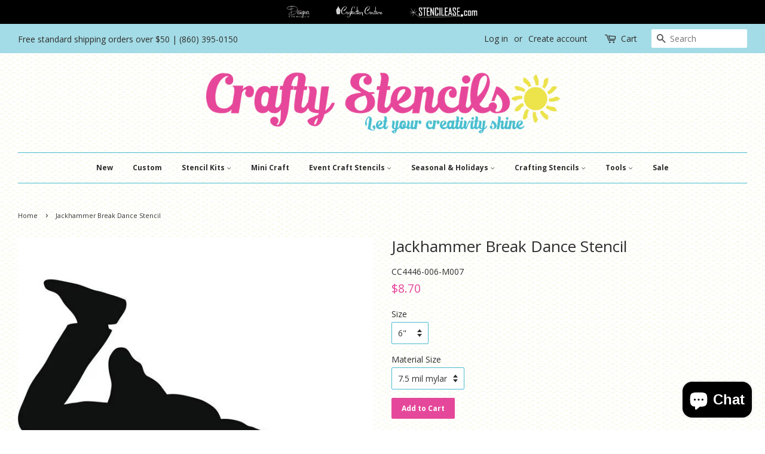

--- FILE ---
content_type: text/html; charset=utf-8
request_url: https://www.mycraftystencils.com/products/jackhammer-break-dance-stencil-by-crafty-stencils
body_size: 23756
content:
<!doctype html>
<!--[if lt IE 7]><html class="no-js lt-ie9 lt-ie8 lt-ie7" lang="en"> <![endif]-->
<!--[if IE 7]><html class="no-js lt-ie9 lt-ie8" lang="en"> <![endif]-->
<!--[if IE 8]><html class="no-js lt-ie9" lang="en"> <![endif]-->
<!--[if IE 9 ]><html class="ie9 no-js"> <![endif]-->
<!--[if (gt IE 9)|!(IE)]><!--> <html class="no-js"> <!--<![endif]-->
<head>
<meta name="smart-seo-integrated" content="true" /><title>Jackhammer Break Dance Stencil</title>
<meta name="description" content="Jackhammer Break Dance Stencil - BASIC Stencils Collection: Available in sizes from 6&quot; to 24&quot; - order sizes below." />
<meta name="smartseo-keyword" content="" />
<meta name="smartseo-timestamp" content="0" />
<!--JSON-LD data generated by Smart SEO-->
<script type="application/ld+json">
    {
        "@context": "https://schema.org/",
        "@type": "Product",
        "url": "https://www.mycraftystencils.com/products/jackhammer-break-dance-stencil-by-crafty-stencils",
        "name": "Jackhammer Break Dance Stencil",
        "image": "https://www.mycraftystencils.com/cdn/shop/products/CC4446.jpg?v=1571722817",
        "description": "Jackhammer Break Dance Stencil - BASIC Stencils Collection: Available in sizes from 6&quot; to 24&quot; - order sizes below.",
        "brand": {
            "@type": "Brand",
            "name": "SAH3"
        },
        "sku": "CC4446-006-M007",
        "mpn": "CC4446-006-M007",
        "weight": "0.05lb",
        "offers": [
            {
                "@type": "Offer",
                "priceCurrency": "USD",
                "price": "8.70",
                "priceValidUntil": "2026-04-18",
                "availability": "https://schema.org/InStock",
                "itemCondition": "https://schema.org/NewCondition",
                "sku": "CC4446-006-M007",
                "name": "6&quot; / 7.5 mil mylar",
                "url": "https://www.mycraftystencils.com/products/jackhammer-break-dance-stencil-by-crafty-stencils?variant=10264189206575",
                "seller": {
                    "@type": "Organization",
                    "name": "Crafty Stencils"
                }
            },
            {
                "@type": "Offer",
                "priceCurrency": "USD",
                "price": "10.01",
                "priceValidUntil": "2026-04-18",
                "availability": "https://schema.org/InStock",
                "itemCondition": "https://schema.org/NewCondition",
                "sku": "CC4446-006-M010",
                "name": "6&quot; / 10 mil mylar",
                "url": "https://www.mycraftystencils.com/products/jackhammer-break-dance-stencil-by-crafty-stencils?variant=10264189239343",
                "seller": {
                    "@type": "Organization",
                    "name": "Crafty Stencils"
                }
            },
            {
                "@type": "Offer",
                "priceCurrency": "USD",
                "price": "11.60",
                "priceValidUntil": "2026-04-18",
                "availability": "https://schema.org/InStock",
                "itemCondition": "https://schema.org/NewCondition",
                "sku": "CC4446-008-M007",
                "name": "8&quot; / 7.5 mil mylar",
                "url": "https://www.mycraftystencils.com/products/jackhammer-break-dance-stencil-by-crafty-stencils?variant=10264189272111",
                "seller": {
                    "@type": "Organization",
                    "name": "Crafty Stencils"
                }
            },
            {
                "@type": "Offer",
                "priceCurrency": "USD",
                "price": "13.34",
                "priceValidUntil": "2026-04-18",
                "availability": "https://schema.org/InStock",
                "itemCondition": "https://schema.org/NewCondition",
                "sku": "CC4446-008-M010",
                "name": "8&quot; / 10 mil mylar",
                "url": "https://www.mycraftystencils.com/products/jackhammer-break-dance-stencil-by-crafty-stencils?variant=10264189304879",
                "seller": {
                    "@type": "Organization",
                    "name": "Crafty Stencils"
                }
            },
            {
                "@type": "Offer",
                "priceCurrency": "USD",
                "price": "14.00",
                "priceValidUntil": "2026-04-18",
                "availability": "https://schema.org/InStock",
                "itemCondition": "https://schema.org/NewCondition",
                "sku": "CC4446-010-M007",
                "name": "10&quot; / 7.5 mil mylar",
                "url": "https://www.mycraftystencils.com/products/jackhammer-break-dance-stencil-by-crafty-stencils?variant=10264189337647",
                "seller": {
                    "@type": "Organization",
                    "name": "Crafty Stencils"
                }
            },
            {
                "@type": "Offer",
                "priceCurrency": "USD",
                "price": "16.10",
                "priceValidUntil": "2026-04-18",
                "availability": "https://schema.org/InStock",
                "itemCondition": "https://schema.org/NewCondition",
                "sku": "CC4446-010-M010",
                "name": "10&quot; / 10 mil mylar",
                "url": "https://www.mycraftystencils.com/products/jackhammer-break-dance-stencil-by-crafty-stencils?variant=10264189370415",
                "seller": {
                    "@type": "Organization",
                    "name": "Crafty Stencils"
                }
            },
            {
                "@type": "Offer",
                "priceCurrency": "USD",
                "price": "16.80",
                "priceValidUntil": "2026-04-18",
                "availability": "https://schema.org/InStock",
                "itemCondition": "https://schema.org/NewCondition",
                "sku": "CC4446-012-M007",
                "name": "12&quot; / 7.5 mil mylar",
                "url": "https://www.mycraftystencils.com/products/jackhammer-break-dance-stencil-by-crafty-stencils?variant=10264189403183",
                "seller": {
                    "@type": "Organization",
                    "name": "Crafty Stencils"
                }
            },
            {
                "@type": "Offer",
                "priceCurrency": "USD",
                "price": "19.32",
                "priceValidUntil": "2026-04-18",
                "availability": "https://schema.org/InStock",
                "itemCondition": "https://schema.org/NewCondition",
                "sku": "CC4446-012-M010",
                "name": "12&quot; / 10 mil mylar",
                "url": "https://www.mycraftystencils.com/products/jackhammer-break-dance-stencil-by-crafty-stencils?variant=10264189435951",
                "seller": {
                    "@type": "Organization",
                    "name": "Crafty Stencils"
                }
            },
            {
                "@type": "Offer",
                "priceCurrency": "USD",
                "price": "24.30",
                "priceValidUntil": "2026-04-18",
                "availability": "https://schema.org/InStock",
                "itemCondition": "https://schema.org/NewCondition",
                "sku": "CC4446-018-M007",
                "name": "18&quot; / 7.5 mil mylar",
                "url": "https://www.mycraftystencils.com/products/jackhammer-break-dance-stencil-by-crafty-stencils?variant=10264189468719",
                "seller": {
                    "@type": "Organization",
                    "name": "Crafty Stencils"
                }
            },
            {
                "@type": "Offer",
                "priceCurrency": "USD",
                "price": "26.91",
                "priceValidUntil": "2026-04-18",
                "availability": "https://schema.org/InStock",
                "itemCondition": "https://schema.org/NewCondition",
                "sku": "CC4446-018-M010",
                "name": "18&quot; / 10 mil mylar",
                "url": "https://www.mycraftystencils.com/products/jackhammer-break-dance-stencil-by-crafty-stencils?variant=10264189501487",
                "seller": {
                    "@type": "Organization",
                    "name": "Crafty Stencils"
                }
            },
            {
                "@type": "Offer",
                "priceCurrency": "USD",
                "price": "31.20",
                "priceValidUntil": "2026-04-18",
                "availability": "https://schema.org/InStock",
                "itemCondition": "https://schema.org/NewCondition",
                "sku": "CC4446-024-M007",
                "name": "24&quot; / 7.5 mil mylar",
                "url": "https://www.mycraftystencils.com/products/jackhammer-break-dance-stencil-by-crafty-stencils?variant=10264189534255",
                "seller": {
                    "@type": "Organization",
                    "name": "Crafty Stencils"
                }
            },
            {
                "@type": "Offer",
                "priceCurrency": "USD",
                "price": "34.50",
                "priceValidUntil": "2026-04-18",
                "availability": "https://schema.org/InStock",
                "itemCondition": "https://schema.org/NewCondition",
                "sku": "CC4446-024-M010",
                "name": "24&quot; / 10 mil mylar",
                "url": "https://www.mycraftystencils.com/products/jackhammer-break-dance-stencil-by-crafty-stencils?variant=10264189567023",
                "seller": {
                    "@type": "Organization",
                    "name": "Crafty Stencils"
                }
            }]
    }
</script><!--JSON-LD data generated by Smart SEO-->


<script type="application/ld+json">
    {
        "@context": "https://schema.org",
        "@type": "BreadcrumbList",
        "itemListElement": [
            {
                "@type": "ListItem",
                "position": 1,
                "item": {
                    "@type": "Website",
                    "@id": "https://www.mycraftystencils.com",
                    "name": "Home"
                }
            },
            {
                "@type": "ListItem",
                "position": 2,
                "item": {
                    "@type": "WebPage",
                    "@id": "https://www.mycraftystencils.com/products/jackhammer-break-dance-stencil-by-crafty-stencils",
                    "name": "Jackhammer Break Dance Stencil"
                }
            }
        ]
    }
</script>


<!--JSON-LD data generated by Smart SEO-->
<script type="application/ld+json">
    {
        "@context": "https://schema.org",
        "@type": "Organization",
        "name": "Crafty Stencils",
        "url": "https://www.mycraftystencils.com",
        "description": "Crafty Stencils is dedicated to our craft customers with products, tools, projects and information focused on their needs.",
        "sameAs": ["https://www.facebook.com/mycraftystencils","https://www.instagram.com/mycraftystencils/","https://twitter.com/mycraftystencil","https://www.youtube.com/channel/UC_4hIt5FjSBpaVVmSvImg4Q","https://www.pinterest.com/craftystencils/pins/"],
        "address": {
            "@type": "PostalAddress",
            "streetAddress": "7 Center Road West",
            "addressLocality": "Old Saybrook",
            "addressRegion": "Connecticut",
            "postalCode": "06475-4053",
            "addressCountry": "United States"
        },
        "telephone": "800-334-1176"
    }
</script><meta name="google-site-verification" content="1mzFwUipfCEUwauzIpYOSUREWTOLL6dkS9An29-0nu8" />
<!-- Google Tag Manager -->
<script>(function(w,d,s,l,i){w[l]=w[l]||[];w[l].push({'gtm.start':
new Date().getTime(),event:'gtm.js'});var f=d.getElementsByTagName(s)[0],
j=d.createElement(s),dl=l!='dataLayer'?'&l='+l:'';j.async=true;j.src=
'https://www.googletagmanager.com/gtm.js?id='+i+dl;f.parentNode.insertBefore(j,f);
})(window,document,'script','dataLayer','GTM-TQLVXLL');</script>
<!-- End Google Tag Manager -->
<meta name="naver-site-verification" content="92484252fed5b90b633735f693c7180708dfdae5"/>
  <!-- Basic page needs ================================================== -->
  <meta charset="utf-8">
  <meta http-equiv="X-UA-Compatible" content="IE=edge,chrome=1">

  
  <link rel="shortcut icon" href="//www.mycraftystencils.com/cdn/shop/files/craftylogoinstagram_sun_32x32.png?v=1613166481" type="image/png" />
  

  <!-- Title and description ================================================== -->

  <!-- Social meta ================================================== -->
  <!-- /snippets/social-meta-tags.liquid -->




<meta property="og:site_name" content="Crafty Stencils">
<meta property="og:url" content="https://www.mycraftystencils.com/products/jackhammer-break-dance-stencil-by-crafty-stencils">
<meta property="og:title" content="Jackhammer Break Dance Stencil">
<meta property="og:type" content="product">
<meta property="og:description" content="Jackhammer Break Dance Stencil - BASIC Stencils Collection: Available in sizes from 6&quot; to 24&quot; - order sizes below.">

  <meta property="og:price:amount" content="8.70">
  <meta property="og:price:currency" content="USD">

<meta property="og:image" content="http://www.mycraftystencils.com/cdn/shop/products/CC4446_1200x1200.jpg?v=1571722817">
<meta property="og:image:secure_url" content="https://www.mycraftystencils.com/cdn/shop/products/CC4446_1200x1200.jpg?v=1571722817">


  <meta name="twitter:site" content="@mycraftystencil">

<meta name="twitter:card" content="summary_large_image">
<meta name="twitter:title" content="Jackhammer Break Dance Stencil">
<meta name="twitter:description" content="Jackhammer Break Dance Stencil - BASIC Stencils Collection: Available in sizes from 6&quot; to 24&quot; - order sizes below.">


  <!-- Helpers ================================================== -->
  <link rel="canonical" href="https://www.mycraftystencils.com/products/jackhammer-break-dance-stencil-by-crafty-stencils">
  <meta name="viewport" content="width=device-width,initial-scale=1">
  <meta name="theme-color" content="#e5489a">

  <!-- CSS ================================================== -->
  <link href="//www.mycraftystencils.com/cdn/shop/t/13/assets/timber.scss.css?v=145258207680761790281722440592" rel="stylesheet" type="text/css" media="all" />
  <link href="//www.mycraftystencils.com/cdn/shop/t/13/assets/theme.scss.css?v=30858412184464979431722440592" rel="stylesheet" type="text/css" media="all" />
  <link href="//www.mycraftystencils.com/cdn/s/global/social/social-icons.css" rel="stylesheet" type="text/css" media="all" />

  
  
  
  <link href="//fonts.googleapis.com/css?family=Open+Sans:400,700" rel="stylesheet" type="text/css" media="all" />


  


  



  <script>
    window.theme = window.theme || {};

    var theme = {
      strings: {
        zoomClose: "Close (Esc)",
        zoomPrev: "Previous (Left arrow key)",
        zoomNext: "Next (Right arrow key)",
        addressError: "Error looking up that address",
        addressNoResults: "No results for that address",
        addressQueryLimit: "You have exceeded the Google API usage limit. Consider upgrading to a \u003ca href=\"https:\/\/developers.google.com\/maps\/premium\/usage-limits\"\u003ePremium Plan\u003c\/a\u003e.",
        authError: "There was a problem authenticating your Google Maps API Key."
      },
      settings: {
        // Adding some settings to allow the editor to update correctly when they are changed
        themeBgImage: false,
        customBgImage: 'files/CSBackground20.jpg',
        enableWideLayout: true,
        typeAccentTransform: false,
        typeAccentSpacing: false,
        baseFontSize: '14px',
        headerBaseFontSize: '26px',
        accentFontSize: '12px'
      },
      variables: {
        mediaQueryMedium: 'screen and (max-width: 768px)',
        bpSmall: false
      },
      moneyFormat: "${{amount}}"
    }

    document.documentElement.className = document.documentElement.className.replace('no-js', 'supports-js');
  </script>

  <!-- Header hook for plugins ================================================== -->
  



<script>window.performance && window.performance.mark && window.performance.mark('shopify.content_for_header.start');</script><meta name="google-site-verification" content="sgk01AL0SsaH7bG_hgt-gaSyfrt1GaqUASq9Wbfswx8">
<meta id="shopify-digital-wallet" name="shopify-digital-wallet" content="/25240772/digital_wallets/dialog">
<meta name="shopify-checkout-api-token" content="03c37d19a957516b36c803849ce8564f">
<meta id="in-context-paypal-metadata" data-shop-id="25240772" data-venmo-supported="false" data-environment="production" data-locale="en_US" data-paypal-v4="true" data-currency="USD">
<link rel="alternate" type="application/json+oembed" href="https://www.mycraftystencils.com/products/jackhammer-break-dance-stencil-by-crafty-stencils.oembed">
<script async="async" src="/checkouts/internal/preloads.js?locale=en-US"></script>
<link rel="preconnect" href="https://shop.app" crossorigin="anonymous">
<script async="async" src="https://shop.app/checkouts/internal/preloads.js?locale=en-US&shop_id=25240772" crossorigin="anonymous"></script>
<script id="apple-pay-shop-capabilities" type="application/json">{"shopId":25240772,"countryCode":"US","currencyCode":"USD","merchantCapabilities":["supports3DS"],"merchantId":"gid:\/\/shopify\/Shop\/25240772","merchantName":"Crafty Stencils","requiredBillingContactFields":["postalAddress","email","phone"],"requiredShippingContactFields":["postalAddress","email","phone"],"shippingType":"shipping","supportedNetworks":["visa","masterCard","amex","discover","elo","jcb"],"total":{"type":"pending","label":"Crafty Stencils","amount":"1.00"},"shopifyPaymentsEnabled":true,"supportsSubscriptions":true}</script>
<script id="shopify-features" type="application/json">{"accessToken":"03c37d19a957516b36c803849ce8564f","betas":["rich-media-storefront-analytics"],"domain":"www.mycraftystencils.com","predictiveSearch":true,"shopId":25240772,"locale":"en"}</script>
<script>var Shopify = Shopify || {};
Shopify.shop = "crafty-stencils.myshopify.com";
Shopify.locale = "en";
Shopify.currency = {"active":"USD","rate":"1.0"};
Shopify.country = "US";
Shopify.theme = {"name":"Dev Crafty Stencils v1.4 | breadcrumb schema","id":127089672239,"schema_name":"Minimal","schema_version":"3.10.0","theme_store_id":380,"role":"main"};
Shopify.theme.handle = "null";
Shopify.theme.style = {"id":null,"handle":null};
Shopify.cdnHost = "www.mycraftystencils.com/cdn";
Shopify.routes = Shopify.routes || {};
Shopify.routes.root = "/";</script>
<script type="module">!function(o){(o.Shopify=o.Shopify||{}).modules=!0}(window);</script>
<script>!function(o){function n(){var o=[];function n(){o.push(Array.prototype.slice.apply(arguments))}return n.q=o,n}var t=o.Shopify=o.Shopify||{};t.loadFeatures=n(),t.autoloadFeatures=n()}(window);</script>
<script>
  window.ShopifyPay = window.ShopifyPay || {};
  window.ShopifyPay.apiHost = "shop.app\/pay";
  window.ShopifyPay.redirectState = null;
</script>
<script id="shop-js-analytics" type="application/json">{"pageType":"product"}</script>
<script defer="defer" async type="module" src="//www.mycraftystencils.com/cdn/shopifycloud/shop-js/modules/v2/client.init-shop-cart-sync_C5BV16lS.en.esm.js"></script>
<script defer="defer" async type="module" src="//www.mycraftystencils.com/cdn/shopifycloud/shop-js/modules/v2/chunk.common_CygWptCX.esm.js"></script>
<script type="module">
  await import("//www.mycraftystencils.com/cdn/shopifycloud/shop-js/modules/v2/client.init-shop-cart-sync_C5BV16lS.en.esm.js");
await import("//www.mycraftystencils.com/cdn/shopifycloud/shop-js/modules/v2/chunk.common_CygWptCX.esm.js");

  window.Shopify.SignInWithShop?.initShopCartSync?.({"fedCMEnabled":true,"windoidEnabled":true});

</script>
<script>
  window.Shopify = window.Shopify || {};
  if (!window.Shopify.featureAssets) window.Shopify.featureAssets = {};
  window.Shopify.featureAssets['shop-js'] = {"shop-cart-sync":["modules/v2/client.shop-cart-sync_ZFArdW7E.en.esm.js","modules/v2/chunk.common_CygWptCX.esm.js"],"init-fed-cm":["modules/v2/client.init-fed-cm_CmiC4vf6.en.esm.js","modules/v2/chunk.common_CygWptCX.esm.js"],"shop-button":["modules/v2/client.shop-button_tlx5R9nI.en.esm.js","modules/v2/chunk.common_CygWptCX.esm.js"],"shop-cash-offers":["modules/v2/client.shop-cash-offers_DOA2yAJr.en.esm.js","modules/v2/chunk.common_CygWptCX.esm.js","modules/v2/chunk.modal_D71HUcav.esm.js"],"init-windoid":["modules/v2/client.init-windoid_sURxWdc1.en.esm.js","modules/v2/chunk.common_CygWptCX.esm.js"],"shop-toast-manager":["modules/v2/client.shop-toast-manager_ClPi3nE9.en.esm.js","modules/v2/chunk.common_CygWptCX.esm.js"],"init-shop-email-lookup-coordinator":["modules/v2/client.init-shop-email-lookup-coordinator_B8hsDcYM.en.esm.js","modules/v2/chunk.common_CygWptCX.esm.js"],"init-shop-cart-sync":["modules/v2/client.init-shop-cart-sync_C5BV16lS.en.esm.js","modules/v2/chunk.common_CygWptCX.esm.js"],"avatar":["modules/v2/client.avatar_BTnouDA3.en.esm.js"],"pay-button":["modules/v2/client.pay-button_FdsNuTd3.en.esm.js","modules/v2/chunk.common_CygWptCX.esm.js"],"init-customer-accounts":["modules/v2/client.init-customer-accounts_DxDtT_ad.en.esm.js","modules/v2/client.shop-login-button_C5VAVYt1.en.esm.js","modules/v2/chunk.common_CygWptCX.esm.js","modules/v2/chunk.modal_D71HUcav.esm.js"],"init-shop-for-new-customer-accounts":["modules/v2/client.init-shop-for-new-customer-accounts_ChsxoAhi.en.esm.js","modules/v2/client.shop-login-button_C5VAVYt1.en.esm.js","modules/v2/chunk.common_CygWptCX.esm.js","modules/v2/chunk.modal_D71HUcav.esm.js"],"shop-login-button":["modules/v2/client.shop-login-button_C5VAVYt1.en.esm.js","modules/v2/chunk.common_CygWptCX.esm.js","modules/v2/chunk.modal_D71HUcav.esm.js"],"init-customer-accounts-sign-up":["modules/v2/client.init-customer-accounts-sign-up_CPSyQ0Tj.en.esm.js","modules/v2/client.shop-login-button_C5VAVYt1.en.esm.js","modules/v2/chunk.common_CygWptCX.esm.js","modules/v2/chunk.modal_D71HUcav.esm.js"],"shop-follow-button":["modules/v2/client.shop-follow-button_Cva4Ekp9.en.esm.js","modules/v2/chunk.common_CygWptCX.esm.js","modules/v2/chunk.modal_D71HUcav.esm.js"],"checkout-modal":["modules/v2/client.checkout-modal_BPM8l0SH.en.esm.js","modules/v2/chunk.common_CygWptCX.esm.js","modules/v2/chunk.modal_D71HUcav.esm.js"],"lead-capture":["modules/v2/client.lead-capture_Bi8yE_yS.en.esm.js","modules/v2/chunk.common_CygWptCX.esm.js","modules/v2/chunk.modal_D71HUcav.esm.js"],"shop-login":["modules/v2/client.shop-login_D6lNrXab.en.esm.js","modules/v2/chunk.common_CygWptCX.esm.js","modules/v2/chunk.modal_D71HUcav.esm.js"],"payment-terms":["modules/v2/client.payment-terms_CZxnsJam.en.esm.js","modules/v2/chunk.common_CygWptCX.esm.js","modules/v2/chunk.modal_D71HUcav.esm.js"]};
</script>
<script id="__st">var __st={"a":25240772,"offset":-18000,"reqid":"9e74b4fe-f93c-4687-a122-0efacc42ba58-1768769953","pageurl":"www.mycraftystencils.com\/products\/jackhammer-break-dance-stencil-by-crafty-stencils","u":"c12ae19691f1","p":"product","rtyp":"product","rid":417754873889};</script>
<script>window.ShopifyPaypalV4VisibilityTracking = true;</script>
<script id="captcha-bootstrap">!function(){'use strict';const t='contact',e='account',n='new_comment',o=[[t,t],['blogs',n],['comments',n],[t,'customer']],c=[[e,'customer_login'],[e,'guest_login'],[e,'recover_customer_password'],[e,'create_customer']],r=t=>t.map((([t,e])=>`form[action*='/${t}']:not([data-nocaptcha='true']) input[name='form_type'][value='${e}']`)).join(','),a=t=>()=>t?[...document.querySelectorAll(t)].map((t=>t.form)):[];function s(){const t=[...o],e=r(t);return a(e)}const i='password',u='form_key',d=['recaptcha-v3-token','g-recaptcha-response','h-captcha-response',i],f=()=>{try{return window.sessionStorage}catch{return}},m='__shopify_v',_=t=>t.elements[u];function p(t,e,n=!1){try{const o=window.sessionStorage,c=JSON.parse(o.getItem(e)),{data:r}=function(t){const{data:e,action:n}=t;return t[m]||n?{data:e,action:n}:{data:t,action:n}}(c);for(const[e,n]of Object.entries(r))t.elements[e]&&(t.elements[e].value=n);n&&o.removeItem(e)}catch(o){console.error('form repopulation failed',{error:o})}}const l='form_type',E='cptcha';function T(t){t.dataset[E]=!0}const w=window,h=w.document,L='Shopify',v='ce_forms',y='captcha';let A=!1;((t,e)=>{const n=(g='f06e6c50-85a8-45c8-87d0-21a2b65856fe',I='https://cdn.shopify.com/shopifycloud/storefront-forms-hcaptcha/ce_storefront_forms_captcha_hcaptcha.v1.5.2.iife.js',D={infoText:'Protected by hCaptcha',privacyText:'Privacy',termsText:'Terms'},(t,e,n)=>{const o=w[L][v],c=o.bindForm;if(c)return c(t,g,e,D).then(n);var r;o.q.push([[t,g,e,D],n]),r=I,A||(h.body.append(Object.assign(h.createElement('script'),{id:'captcha-provider',async:!0,src:r})),A=!0)});var g,I,D;w[L]=w[L]||{},w[L][v]=w[L][v]||{},w[L][v].q=[],w[L][y]=w[L][y]||{},w[L][y].protect=function(t,e){n(t,void 0,e),T(t)},Object.freeze(w[L][y]),function(t,e,n,w,h,L){const[v,y,A,g]=function(t,e,n){const i=e?o:[],u=t?c:[],d=[...i,...u],f=r(d),m=r(i),_=r(d.filter((([t,e])=>n.includes(e))));return[a(f),a(m),a(_),s()]}(w,h,L),I=t=>{const e=t.target;return e instanceof HTMLFormElement?e:e&&e.form},D=t=>v().includes(t);t.addEventListener('submit',(t=>{const e=I(t);if(!e)return;const n=D(e)&&!e.dataset.hcaptchaBound&&!e.dataset.recaptchaBound,o=_(e),c=g().includes(e)&&(!o||!o.value);(n||c)&&t.preventDefault(),c&&!n&&(function(t){try{if(!f())return;!function(t){const e=f();if(!e)return;const n=_(t);if(!n)return;const o=n.value;o&&e.removeItem(o)}(t);const e=Array.from(Array(32),(()=>Math.random().toString(36)[2])).join('');!function(t,e){_(t)||t.append(Object.assign(document.createElement('input'),{type:'hidden',name:u})),t.elements[u].value=e}(t,e),function(t,e){const n=f();if(!n)return;const o=[...t.querySelectorAll(`input[type='${i}']`)].map((({name:t})=>t)),c=[...d,...o],r={};for(const[a,s]of new FormData(t).entries())c.includes(a)||(r[a]=s);n.setItem(e,JSON.stringify({[m]:1,action:t.action,data:r}))}(t,e)}catch(e){console.error('failed to persist form',e)}}(e),e.submit())}));const S=(t,e)=>{t&&!t.dataset[E]&&(n(t,e.some((e=>e===t))),T(t))};for(const o of['focusin','change'])t.addEventListener(o,(t=>{const e=I(t);D(e)&&S(e,y())}));const B=e.get('form_key'),M=e.get(l),P=B&&M;t.addEventListener('DOMContentLoaded',(()=>{const t=y();if(P)for(const e of t)e.elements[l].value===M&&p(e,B);[...new Set([...A(),...v().filter((t=>'true'===t.dataset.shopifyCaptcha))])].forEach((e=>S(e,t)))}))}(h,new URLSearchParams(w.location.search),n,t,e,['guest_login'])})(!0,!0)}();</script>
<script integrity="sha256-4kQ18oKyAcykRKYeNunJcIwy7WH5gtpwJnB7kiuLZ1E=" data-source-attribution="shopify.loadfeatures" defer="defer" src="//www.mycraftystencils.com/cdn/shopifycloud/storefront/assets/storefront/load_feature-a0a9edcb.js" crossorigin="anonymous"></script>
<script crossorigin="anonymous" defer="defer" src="//www.mycraftystencils.com/cdn/shopifycloud/storefront/assets/shopify_pay/storefront-65b4c6d7.js?v=20250812"></script>
<script data-source-attribution="shopify.dynamic_checkout.dynamic.init">var Shopify=Shopify||{};Shopify.PaymentButton=Shopify.PaymentButton||{isStorefrontPortableWallets:!0,init:function(){window.Shopify.PaymentButton.init=function(){};var t=document.createElement("script");t.src="https://www.mycraftystencils.com/cdn/shopifycloud/portable-wallets/latest/portable-wallets.en.js",t.type="module",document.head.appendChild(t)}};
</script>
<script data-source-attribution="shopify.dynamic_checkout.buyer_consent">
  function portableWalletsHideBuyerConsent(e){var t=document.getElementById("shopify-buyer-consent"),n=document.getElementById("shopify-subscription-policy-button");t&&n&&(t.classList.add("hidden"),t.setAttribute("aria-hidden","true"),n.removeEventListener("click",e))}function portableWalletsShowBuyerConsent(e){var t=document.getElementById("shopify-buyer-consent"),n=document.getElementById("shopify-subscription-policy-button");t&&n&&(t.classList.remove("hidden"),t.removeAttribute("aria-hidden"),n.addEventListener("click",e))}window.Shopify?.PaymentButton&&(window.Shopify.PaymentButton.hideBuyerConsent=portableWalletsHideBuyerConsent,window.Shopify.PaymentButton.showBuyerConsent=portableWalletsShowBuyerConsent);
</script>
<script data-source-attribution="shopify.dynamic_checkout.cart.bootstrap">document.addEventListener("DOMContentLoaded",(function(){function t(){return document.querySelector("shopify-accelerated-checkout-cart, shopify-accelerated-checkout")}if(t())Shopify.PaymentButton.init();else{new MutationObserver((function(e,n){t()&&(Shopify.PaymentButton.init(),n.disconnect())})).observe(document.body,{childList:!0,subtree:!0})}}));
</script>
<script id='scb4127' type='text/javascript' async='' src='https://www.mycraftystencils.com/cdn/shopifycloud/privacy-banner/storefront-banner.js'></script><link id="shopify-accelerated-checkout-styles" rel="stylesheet" media="screen" href="https://www.mycraftystencils.com/cdn/shopifycloud/portable-wallets/latest/accelerated-checkout-backwards-compat.css" crossorigin="anonymous">
<style id="shopify-accelerated-checkout-cart">
        #shopify-buyer-consent {
  margin-top: 1em;
  display: inline-block;
  width: 100%;
}

#shopify-buyer-consent.hidden {
  display: none;
}

#shopify-subscription-policy-button {
  background: none;
  border: none;
  padding: 0;
  text-decoration: underline;
  font-size: inherit;
  cursor: pointer;
}

#shopify-subscription-policy-button::before {
  box-shadow: none;
}

      </style>

<script>window.performance && window.performance.mark && window.performance.mark('shopify.content_for_header.end');</script>

  

<!--[if lt IE 9]>
<script src="//cdnjs.cloudflare.com/ajax/libs/html5shiv/3.7.2/html5shiv.min.js" type="text/javascript"></script>
<link href="//www.mycraftystencils.com/cdn/shop/t/13/assets/respond-proxy.html" id="respond-proxy" rel="respond-proxy" />
<link href="//www.mycraftystencils.com/search?q=eb8864aac55ca94d1d52f05cb12990e4" id="respond-redirect" rel="respond-redirect" />
<script src="//www.mycraftystencils.com/search?q=eb8864aac55ca94d1d52f05cb12990e4" type="text/javascript"></script>
<![endif]-->


  <script src="//www.mycraftystencils.com/cdn/shop/t/13/assets/jquery-2.2.3.min.js?v=58211863146907186831655495689" type="text/javascript"></script>

  <!--[if (gt IE 9)|!(IE)]><!--><script src="//www.mycraftystencils.com/cdn/shop/t/13/assets/lazysizes.min.js?v=177476512571513845041655495689" async="async"></script><!--<![endif]-->
  <!--[if lte IE 9]><script src="//www.mycraftystencils.com/cdn/shop/t/13/assets/lazysizes.min.js?v=177476512571513845041655495689"></script><![endif]-->

  
  
<!-- Structured Data Speakable -->

<script type="application/ld+json">


{

"@context": "https://schema.org/",
"@type": "WebPage",
"name": "Jackhammer Break Dance Stencil",
"speakable":
	{
    	"@type": "SpeakableSpecification",
        "xpath": ["/html/head/title", "/html/head/meta[@name='description']/@content"]
	},
    "url": "https://www.mycraftystencils.com/products/jackhammer-break-dance-stencil-by-crafty-stencils"
}

</script> <meta name="robots" content="max-snippet: 25, max-image-preview: standard"><!-- BEGIN app block: shopify://apps/hulk-form-builder/blocks/app-embed/b6b8dd14-356b-4725-a4ed-77232212b3c3 --><!-- BEGIN app snippet: hulkapps-formbuilder-theme-ext --><script type="text/javascript">
  
  if (typeof window.formbuilder_customer != "object") {
        window.formbuilder_customer = {}
  }

  window.hulkFormBuilder = {
    form_data: {},
    shop_data: {"shop_gTTo8HK6vukkIUXzzScRSw":{"shop_uuid":"gTTo8HK6vukkIUXzzScRSw","shop_timezone":"America\/New_York","shop_id":101244,"shop_is_after_submit_enabled":true,"shop_shopify_plan":"Shopify Plus","shop_shopify_domain":"crafty-stencils.myshopify.com","shop_created_at":"2024-02-20T08:35:03.509-06:00","is_skip_metafield":false,"shop_deleted":false,"shop_disabled":false}},
    settings_data: {"shop_settings":{"shop_customise_msgs":[],"default_customise_msgs":{"is_required":"is required","thank_you":"Thank you! The form was submitted successfully.","processing":"Processing...","valid_data":"Please provide valid data","valid_email":"Provide valid email format","valid_tags":"HTML Tags are not allowed","valid_phone":"Provide valid phone number","valid_captcha":"Please provide valid captcha response","valid_url":"Provide valid URL","only_number_alloud":"Provide valid number in","number_less":"must be less than","number_more":"must be more than","image_must_less":"Image must be less than 20MB","image_number":"Images allowed","image_extension":"Invalid extension! Please provide image file","error_image_upload":"Error in image upload. Please try again.","error_file_upload":"Error in file upload. Please try again.","your_response":"Your response","error_form_submit":"Error occur.Please try again after sometime.","email_submitted":"Form with this email is already submitted","invalid_email_by_zerobounce":"The email address you entered appears to be invalid. Please check it and try again.","download_file":"Download file","card_details_invalid":"Your card details are invalid","card_details":"Card details","please_enter_card_details":"Please enter card details","card_number":"Card number","exp_mm":"Exp MM","exp_yy":"Exp YY","crd_cvc":"CVV","payment_value":"Payment amount","please_enter_payment_amount":"Please enter payment amount","address1":"Address line 1","address2":"Address line 2","city":"City","province":"Province","zipcode":"Zip code","country":"Country","blocked_domain":"This form does not accept addresses from","file_must_less":"File must be less than 20MB","file_extension":"Invalid extension! Please provide file","only_file_number_alloud":"files allowed","previous":"Previous","next":"Next","must_have_a_input":"Please enter at least one field.","please_enter_required_data":"Please enter required data","atleast_one_special_char":"Include at least one special character","atleast_one_lowercase_char":"Include at least one lowercase character","atleast_one_uppercase_char":"Include at least one uppercase character","atleast_one_number":"Include at least one number","must_have_8_chars":"Must have 8 characters long","be_between_8_and_12_chars":"Be between 8 and 12 characters long","please_select":"Please Select","phone_submitted":"Form with this phone number is already submitted","user_res_parse_error":"Error while submitting the form","valid_same_values":"values must be same","product_choice_clear_selection":"Clear Selection","picture_choice_clear_selection":"Clear Selection","remove_all_for_file_image_upload":"Remove All","invalid_file_type_for_image_upload":"You can't upload files of this type.","invalid_file_type_for_signature_upload":"You can't upload files of this type.","max_files_exceeded_for_file_upload":"You can not upload any more files.","max_files_exceeded_for_image_upload":"You can not upload any more files.","file_already_exist":"File already uploaded","max_limit_exceed":"You have added the maximum number of text fields.","cancel_upload_for_file_upload":"Cancel upload","cancel_upload_for_image_upload":"Cancel upload","cancel_upload_for_signature_upload":"Cancel upload"},"shop_blocked_domains":[]}},
    features_data: {"shop_plan_features":{"shop_plan_features":["unlimited-forms","full-design-customization","export-form-submissions","multiple-recipients-for-form-submissions","multiple-admin-notifications","enable-captcha","unlimited-file-uploads","save-submitted-form-data","set-auto-response-message","conditional-logic","form-banner","save-as-draft-facility","include-user-response-in-admin-email","disable-form-submission","file-upload"]}},
    shop: null,
    shop_id: null,
    plan_features: null,
    validateDoubleQuotes: false,
    assets: {
      extraFunctions: "https://cdn.shopify.com/extensions/019bb5ee-ec40-7527-955d-c1b8751eb060/form-builder-by-hulkapps-50/assets/extra-functions.js",
      extraStyles: "https://cdn.shopify.com/extensions/019bb5ee-ec40-7527-955d-c1b8751eb060/form-builder-by-hulkapps-50/assets/extra-styles.css",
      bootstrapStyles: "https://cdn.shopify.com/extensions/019bb5ee-ec40-7527-955d-c1b8751eb060/form-builder-by-hulkapps-50/assets/theme-app-extension-bootstrap.css"
    },
    translations: {
      htmlTagNotAllowed: "HTML Tags are not allowed",
      sqlQueryNotAllowed: "SQL Queries are not allowed",
      doubleQuoteNotAllowed: "Double quotes are not allowed",
      vorwerkHttpWwwNotAllowed: "The words \u0026#39;http\u0026#39; and \u0026#39;www\u0026#39; are not allowed. Please remove them and try again.",
      maxTextFieldsReached: "You have added the maximum number of text fields.",
      avoidNegativeWords: "Avoid negative words: Don\u0026#39;t use negative words in your contact message.",
      customDesignOnly: "This form is for custom designs requests. For general inquiries please contact our team at info@stagheaddesigns.com",
      zerobounceApiErrorMsg: "We couldn\u0026#39;t verify your email due to a technical issue. Please try again later.",
    }

  }

  

  window.FbThemeAppExtSettingsHash = {}
  
</script><!-- END app snippet --><!-- END app block --><script src="https://cdn.shopify.com/extensions/7bc9bb47-adfa-4267-963e-cadee5096caf/inbox-1252/assets/inbox-chat-loader.js" type="text/javascript" defer="defer"></script>
<script src="https://cdn.shopify.com/extensions/019bb5ee-ec40-7527-955d-c1b8751eb060/form-builder-by-hulkapps-50/assets/form-builder-script.js" type="text/javascript" defer="defer"></script>
<link href="https://monorail-edge.shopifysvc.com" rel="dns-prefetch">
<script>(function(){if ("sendBeacon" in navigator && "performance" in window) {try {var session_token_from_headers = performance.getEntriesByType('navigation')[0].serverTiming.find(x => x.name == '_s').description;} catch {var session_token_from_headers = undefined;}var session_cookie_matches = document.cookie.match(/_shopify_s=([^;]*)/);var session_token_from_cookie = session_cookie_matches && session_cookie_matches.length === 2 ? session_cookie_matches[1] : "";var session_token = session_token_from_headers || session_token_from_cookie || "";function handle_abandonment_event(e) {var entries = performance.getEntries().filter(function(entry) {return /monorail-edge.shopifysvc.com/.test(entry.name);});if (!window.abandonment_tracked && entries.length === 0) {window.abandonment_tracked = true;var currentMs = Date.now();var navigation_start = performance.timing.navigationStart;var payload = {shop_id: 25240772,url: window.location.href,navigation_start,duration: currentMs - navigation_start,session_token,page_type: "product"};window.navigator.sendBeacon("https://monorail-edge.shopifysvc.com/v1/produce", JSON.stringify({schema_id: "online_store_buyer_site_abandonment/1.1",payload: payload,metadata: {event_created_at_ms: currentMs,event_sent_at_ms: currentMs}}));}}window.addEventListener('pagehide', handle_abandonment_event);}}());</script>
<script id="web-pixels-manager-setup">(function e(e,d,r,n,o){if(void 0===o&&(o={}),!Boolean(null===(a=null===(i=window.Shopify)||void 0===i?void 0:i.analytics)||void 0===a?void 0:a.replayQueue)){var i,a;window.Shopify=window.Shopify||{};var t=window.Shopify;t.analytics=t.analytics||{};var s=t.analytics;s.replayQueue=[],s.publish=function(e,d,r){return s.replayQueue.push([e,d,r]),!0};try{self.performance.mark("wpm:start")}catch(e){}var l=function(){var e={modern:/Edge?\/(1{2}[4-9]|1[2-9]\d|[2-9]\d{2}|\d{4,})\.\d+(\.\d+|)|Firefox\/(1{2}[4-9]|1[2-9]\d|[2-9]\d{2}|\d{4,})\.\d+(\.\d+|)|Chrom(ium|e)\/(9{2}|\d{3,})\.\d+(\.\d+|)|(Maci|X1{2}).+ Version\/(15\.\d+|(1[6-9]|[2-9]\d|\d{3,})\.\d+)([,.]\d+|)( \(\w+\)|)( Mobile\/\w+|) Safari\/|Chrome.+OPR\/(9{2}|\d{3,})\.\d+\.\d+|(CPU[ +]OS|iPhone[ +]OS|CPU[ +]iPhone|CPU IPhone OS|CPU iPad OS)[ +]+(15[._]\d+|(1[6-9]|[2-9]\d|\d{3,})[._]\d+)([._]\d+|)|Android:?[ /-](13[3-9]|1[4-9]\d|[2-9]\d{2}|\d{4,})(\.\d+|)(\.\d+|)|Android.+Firefox\/(13[5-9]|1[4-9]\d|[2-9]\d{2}|\d{4,})\.\d+(\.\d+|)|Android.+Chrom(ium|e)\/(13[3-9]|1[4-9]\d|[2-9]\d{2}|\d{4,})\.\d+(\.\d+|)|SamsungBrowser\/([2-9]\d|\d{3,})\.\d+/,legacy:/Edge?\/(1[6-9]|[2-9]\d|\d{3,})\.\d+(\.\d+|)|Firefox\/(5[4-9]|[6-9]\d|\d{3,})\.\d+(\.\d+|)|Chrom(ium|e)\/(5[1-9]|[6-9]\d|\d{3,})\.\d+(\.\d+|)([\d.]+$|.*Safari\/(?![\d.]+ Edge\/[\d.]+$))|(Maci|X1{2}).+ Version\/(10\.\d+|(1[1-9]|[2-9]\d|\d{3,})\.\d+)([,.]\d+|)( \(\w+\)|)( Mobile\/\w+|) Safari\/|Chrome.+OPR\/(3[89]|[4-9]\d|\d{3,})\.\d+\.\d+|(CPU[ +]OS|iPhone[ +]OS|CPU[ +]iPhone|CPU IPhone OS|CPU iPad OS)[ +]+(10[._]\d+|(1[1-9]|[2-9]\d|\d{3,})[._]\d+)([._]\d+|)|Android:?[ /-](13[3-9]|1[4-9]\d|[2-9]\d{2}|\d{4,})(\.\d+|)(\.\d+|)|Mobile Safari.+OPR\/([89]\d|\d{3,})\.\d+\.\d+|Android.+Firefox\/(13[5-9]|1[4-9]\d|[2-9]\d{2}|\d{4,})\.\d+(\.\d+|)|Android.+Chrom(ium|e)\/(13[3-9]|1[4-9]\d|[2-9]\d{2}|\d{4,})\.\d+(\.\d+|)|Android.+(UC? ?Browser|UCWEB|U3)[ /]?(15\.([5-9]|\d{2,})|(1[6-9]|[2-9]\d|\d{3,})\.\d+)\.\d+|SamsungBrowser\/(5\.\d+|([6-9]|\d{2,})\.\d+)|Android.+MQ{2}Browser\/(14(\.(9|\d{2,})|)|(1[5-9]|[2-9]\d|\d{3,})(\.\d+|))(\.\d+|)|K[Aa][Ii]OS\/(3\.\d+|([4-9]|\d{2,})\.\d+)(\.\d+|)/},d=e.modern,r=e.legacy,n=navigator.userAgent;return n.match(d)?"modern":n.match(r)?"legacy":"unknown"}(),u="modern"===l?"modern":"legacy",c=(null!=n?n:{modern:"",legacy:""})[u],f=function(e){return[e.baseUrl,"/wpm","/b",e.hashVersion,"modern"===e.buildTarget?"m":"l",".js"].join("")}({baseUrl:d,hashVersion:r,buildTarget:u}),m=function(e){var d=e.version,r=e.bundleTarget,n=e.surface,o=e.pageUrl,i=e.monorailEndpoint;return{emit:function(e){var a=e.status,t=e.errorMsg,s=(new Date).getTime(),l=JSON.stringify({metadata:{event_sent_at_ms:s},events:[{schema_id:"web_pixels_manager_load/3.1",payload:{version:d,bundle_target:r,page_url:o,status:a,surface:n,error_msg:t},metadata:{event_created_at_ms:s}}]});if(!i)return console&&console.warn&&console.warn("[Web Pixels Manager] No Monorail endpoint provided, skipping logging."),!1;try{return self.navigator.sendBeacon.bind(self.navigator)(i,l)}catch(e){}var u=new XMLHttpRequest;try{return u.open("POST",i,!0),u.setRequestHeader("Content-Type","text/plain"),u.send(l),!0}catch(e){return console&&console.warn&&console.warn("[Web Pixels Manager] Got an unhandled error while logging to Monorail."),!1}}}}({version:r,bundleTarget:l,surface:e.surface,pageUrl:self.location.href,monorailEndpoint:e.monorailEndpoint});try{o.browserTarget=l,function(e){var d=e.src,r=e.async,n=void 0===r||r,o=e.onload,i=e.onerror,a=e.sri,t=e.scriptDataAttributes,s=void 0===t?{}:t,l=document.createElement("script"),u=document.querySelector("head"),c=document.querySelector("body");if(l.async=n,l.src=d,a&&(l.integrity=a,l.crossOrigin="anonymous"),s)for(var f in s)if(Object.prototype.hasOwnProperty.call(s,f))try{l.dataset[f]=s[f]}catch(e){}if(o&&l.addEventListener("load",o),i&&l.addEventListener("error",i),u)u.appendChild(l);else{if(!c)throw new Error("Did not find a head or body element to append the script");c.appendChild(l)}}({src:f,async:!0,onload:function(){if(!function(){var e,d;return Boolean(null===(d=null===(e=window.Shopify)||void 0===e?void 0:e.analytics)||void 0===d?void 0:d.initialized)}()){var d=window.webPixelsManager.init(e)||void 0;if(d){var r=window.Shopify.analytics;r.replayQueue.forEach((function(e){var r=e[0],n=e[1],o=e[2];d.publishCustomEvent(r,n,o)})),r.replayQueue=[],r.publish=d.publishCustomEvent,r.visitor=d.visitor,r.initialized=!0}}},onerror:function(){return m.emit({status:"failed",errorMsg:"".concat(f," has failed to load")})},sri:function(e){var d=/^sha384-[A-Za-z0-9+/=]+$/;return"string"==typeof e&&d.test(e)}(c)?c:"",scriptDataAttributes:o}),m.emit({status:"loading"})}catch(e){m.emit({status:"failed",errorMsg:(null==e?void 0:e.message)||"Unknown error"})}}})({shopId: 25240772,storefrontBaseUrl: "https://www.mycraftystencils.com",extensionsBaseUrl: "https://extensions.shopifycdn.com/cdn/shopifycloud/web-pixels-manager",monorailEndpoint: "https://monorail-edge.shopifysvc.com/unstable/produce_batch",surface: "storefront-renderer",enabledBetaFlags: ["2dca8a86"],webPixelsConfigList: [{"id":"449282095","configuration":"{\"config\":\"{\\\"pixel_id\\\":\\\"GT-PBNP2B9\\\",\\\"target_country\\\":\\\"US\\\",\\\"gtag_events\\\":[{\\\"type\\\":\\\"purchase\\\",\\\"action_label\\\":\\\"MC-XL6XB1T5T2\\\"},{\\\"type\\\":\\\"page_view\\\",\\\"action_label\\\":\\\"MC-XL6XB1T5T2\\\"},{\\\"type\\\":\\\"view_item\\\",\\\"action_label\\\":\\\"MC-XL6XB1T5T2\\\"}],\\\"enable_monitoring_mode\\\":false}\"}","eventPayloadVersion":"v1","runtimeContext":"OPEN","scriptVersion":"b2a88bafab3e21179ed38636efcd8a93","type":"APP","apiClientId":1780363,"privacyPurposes":[],"dataSharingAdjustments":{"protectedCustomerApprovalScopes":["read_customer_address","read_customer_email","read_customer_name","read_customer_personal_data","read_customer_phone"]}},{"id":"102236207","configuration":"{\"pixel_id\":\"959211554261581\",\"pixel_type\":\"facebook_pixel\",\"metaapp_system_user_token\":\"-\"}","eventPayloadVersion":"v1","runtimeContext":"OPEN","scriptVersion":"ca16bc87fe92b6042fbaa3acc2fbdaa6","type":"APP","apiClientId":2329312,"privacyPurposes":["ANALYTICS","MARKETING","SALE_OF_DATA"],"dataSharingAdjustments":{"protectedCustomerApprovalScopes":["read_customer_address","read_customer_email","read_customer_name","read_customer_personal_data","read_customer_phone"]}},{"id":"shopify-app-pixel","configuration":"{}","eventPayloadVersion":"v1","runtimeContext":"STRICT","scriptVersion":"0450","apiClientId":"shopify-pixel","type":"APP","privacyPurposes":["ANALYTICS","MARKETING"]},{"id":"shopify-custom-pixel","eventPayloadVersion":"v1","runtimeContext":"LAX","scriptVersion":"0450","apiClientId":"shopify-pixel","type":"CUSTOM","privacyPurposes":["ANALYTICS","MARKETING"]}],isMerchantRequest: false,initData: {"shop":{"name":"Crafty Stencils","paymentSettings":{"currencyCode":"USD"},"myshopifyDomain":"crafty-stencils.myshopify.com","countryCode":"US","storefrontUrl":"https:\/\/www.mycraftystencils.com"},"customer":null,"cart":null,"checkout":null,"productVariants":[{"price":{"amount":8.7,"currencyCode":"USD"},"product":{"title":"Jackhammer Break Dance Stencil","vendor":"SAH3","id":"417754873889","untranslatedTitle":"Jackhammer Break Dance Stencil","url":"\/products\/jackhammer-break-dance-stencil-by-crafty-stencils","type":"stencil"},"id":"10264189206575","image":{"src":"\/\/www.mycraftystencils.com\/cdn\/shop\/products\/CC4446.jpg?v=1571722817"},"sku":"CC4446-006-M007","title":"6\" \/ 7.5 mil mylar","untranslatedTitle":"6\" \/ 7.5 mil mylar"},{"price":{"amount":10.01,"currencyCode":"USD"},"product":{"title":"Jackhammer Break Dance Stencil","vendor":"SAH3","id":"417754873889","untranslatedTitle":"Jackhammer Break Dance Stencil","url":"\/products\/jackhammer-break-dance-stencil-by-crafty-stencils","type":"stencil"},"id":"10264189239343","image":{"src":"\/\/www.mycraftystencils.com\/cdn\/shop\/products\/CC4446.jpg?v=1571722817"},"sku":"CC4446-006-M010","title":"6\" \/ 10 mil mylar","untranslatedTitle":"6\" \/ 10 mil mylar"},{"price":{"amount":11.6,"currencyCode":"USD"},"product":{"title":"Jackhammer Break Dance Stencil","vendor":"SAH3","id":"417754873889","untranslatedTitle":"Jackhammer Break Dance Stencil","url":"\/products\/jackhammer-break-dance-stencil-by-crafty-stencils","type":"stencil"},"id":"10264189272111","image":{"src":"\/\/www.mycraftystencils.com\/cdn\/shop\/products\/CC4446.jpg?v=1571722817"},"sku":"CC4446-008-M007","title":"8\" \/ 7.5 mil mylar","untranslatedTitle":"8\" \/ 7.5 mil mylar"},{"price":{"amount":13.34,"currencyCode":"USD"},"product":{"title":"Jackhammer Break Dance Stencil","vendor":"SAH3","id":"417754873889","untranslatedTitle":"Jackhammer Break Dance Stencil","url":"\/products\/jackhammer-break-dance-stencil-by-crafty-stencils","type":"stencil"},"id":"10264189304879","image":{"src":"\/\/www.mycraftystencils.com\/cdn\/shop\/products\/CC4446.jpg?v=1571722817"},"sku":"CC4446-008-M010","title":"8\" \/ 10 mil mylar","untranslatedTitle":"8\" \/ 10 mil mylar"},{"price":{"amount":14.0,"currencyCode":"USD"},"product":{"title":"Jackhammer Break Dance Stencil","vendor":"SAH3","id":"417754873889","untranslatedTitle":"Jackhammer Break Dance Stencil","url":"\/products\/jackhammer-break-dance-stencil-by-crafty-stencils","type":"stencil"},"id":"10264189337647","image":{"src":"\/\/www.mycraftystencils.com\/cdn\/shop\/products\/CC4446.jpg?v=1571722817"},"sku":"CC4446-010-M007","title":"10\" \/ 7.5 mil mylar","untranslatedTitle":"10\" \/ 7.5 mil mylar"},{"price":{"amount":16.1,"currencyCode":"USD"},"product":{"title":"Jackhammer Break Dance Stencil","vendor":"SAH3","id":"417754873889","untranslatedTitle":"Jackhammer Break Dance Stencil","url":"\/products\/jackhammer-break-dance-stencil-by-crafty-stencils","type":"stencil"},"id":"10264189370415","image":{"src":"\/\/www.mycraftystencils.com\/cdn\/shop\/products\/CC4446.jpg?v=1571722817"},"sku":"CC4446-010-M010","title":"10\" \/ 10 mil mylar","untranslatedTitle":"10\" \/ 10 mil mylar"},{"price":{"amount":16.8,"currencyCode":"USD"},"product":{"title":"Jackhammer Break Dance Stencil","vendor":"SAH3","id":"417754873889","untranslatedTitle":"Jackhammer Break Dance Stencil","url":"\/products\/jackhammer-break-dance-stencil-by-crafty-stencils","type":"stencil"},"id":"10264189403183","image":{"src":"\/\/www.mycraftystencils.com\/cdn\/shop\/products\/CC4446.jpg?v=1571722817"},"sku":"CC4446-012-M007","title":"12\" \/ 7.5 mil mylar","untranslatedTitle":"12\" \/ 7.5 mil mylar"},{"price":{"amount":19.32,"currencyCode":"USD"},"product":{"title":"Jackhammer Break Dance Stencil","vendor":"SAH3","id":"417754873889","untranslatedTitle":"Jackhammer Break Dance Stencil","url":"\/products\/jackhammer-break-dance-stencil-by-crafty-stencils","type":"stencil"},"id":"10264189435951","image":{"src":"\/\/www.mycraftystencils.com\/cdn\/shop\/products\/CC4446.jpg?v=1571722817"},"sku":"CC4446-012-M010","title":"12\" \/ 10 mil mylar","untranslatedTitle":"12\" \/ 10 mil mylar"},{"price":{"amount":24.3,"currencyCode":"USD"},"product":{"title":"Jackhammer Break Dance Stencil","vendor":"SAH3","id":"417754873889","untranslatedTitle":"Jackhammer Break Dance Stencil","url":"\/products\/jackhammer-break-dance-stencil-by-crafty-stencils","type":"stencil"},"id":"10264189468719","image":{"src":"\/\/www.mycraftystencils.com\/cdn\/shop\/products\/CC4446.jpg?v=1571722817"},"sku":"CC4446-018-M007","title":"18\" \/ 7.5 mil mylar","untranslatedTitle":"18\" \/ 7.5 mil mylar"},{"price":{"amount":26.91,"currencyCode":"USD"},"product":{"title":"Jackhammer Break Dance Stencil","vendor":"SAH3","id":"417754873889","untranslatedTitle":"Jackhammer Break Dance Stencil","url":"\/products\/jackhammer-break-dance-stencil-by-crafty-stencils","type":"stencil"},"id":"10264189501487","image":{"src":"\/\/www.mycraftystencils.com\/cdn\/shop\/products\/CC4446.jpg?v=1571722817"},"sku":"CC4446-018-M010","title":"18\" \/ 10 mil mylar","untranslatedTitle":"18\" \/ 10 mil mylar"},{"price":{"amount":31.2,"currencyCode":"USD"},"product":{"title":"Jackhammer Break Dance Stencil","vendor":"SAH3","id":"417754873889","untranslatedTitle":"Jackhammer Break Dance Stencil","url":"\/products\/jackhammer-break-dance-stencil-by-crafty-stencils","type":"stencil"},"id":"10264189534255","image":{"src":"\/\/www.mycraftystencils.com\/cdn\/shop\/products\/CC4446.jpg?v=1571722817"},"sku":"CC4446-024-M007","title":"24\" \/ 7.5 mil mylar","untranslatedTitle":"24\" \/ 7.5 mil mylar"},{"price":{"amount":34.5,"currencyCode":"USD"},"product":{"title":"Jackhammer Break Dance Stencil","vendor":"SAH3","id":"417754873889","untranslatedTitle":"Jackhammer Break Dance Stencil","url":"\/products\/jackhammer-break-dance-stencil-by-crafty-stencils","type":"stencil"},"id":"10264189567023","image":{"src":"\/\/www.mycraftystencils.com\/cdn\/shop\/products\/CC4446.jpg?v=1571722817"},"sku":"CC4446-024-M010","title":"24\" \/ 10 mil mylar","untranslatedTitle":"24\" \/ 10 mil mylar"}],"purchasingCompany":null},},"https://www.mycraftystencils.com/cdn","fcfee988w5aeb613cpc8e4bc33m6693e112",{"modern":"","legacy":""},{"shopId":"25240772","storefrontBaseUrl":"https:\/\/www.mycraftystencils.com","extensionBaseUrl":"https:\/\/extensions.shopifycdn.com\/cdn\/shopifycloud\/web-pixels-manager","surface":"storefront-renderer","enabledBetaFlags":"[\"2dca8a86\"]","isMerchantRequest":"false","hashVersion":"fcfee988w5aeb613cpc8e4bc33m6693e112","publish":"custom","events":"[[\"page_viewed\",{}],[\"product_viewed\",{\"productVariant\":{\"price\":{\"amount\":8.7,\"currencyCode\":\"USD\"},\"product\":{\"title\":\"Jackhammer Break Dance Stencil\",\"vendor\":\"SAH3\",\"id\":\"417754873889\",\"untranslatedTitle\":\"Jackhammer Break Dance Stencil\",\"url\":\"\/products\/jackhammer-break-dance-stencil-by-crafty-stencils\",\"type\":\"stencil\"},\"id\":\"10264189206575\",\"image\":{\"src\":\"\/\/www.mycraftystencils.com\/cdn\/shop\/products\/CC4446.jpg?v=1571722817\"},\"sku\":\"CC4446-006-M007\",\"title\":\"6\\\" \/ 7.5 mil mylar\",\"untranslatedTitle\":\"6\\\" \/ 7.5 mil mylar\"}}]]"});</script><script>
  window.ShopifyAnalytics = window.ShopifyAnalytics || {};
  window.ShopifyAnalytics.meta = window.ShopifyAnalytics.meta || {};
  window.ShopifyAnalytics.meta.currency = 'USD';
  var meta = {"product":{"id":417754873889,"gid":"gid:\/\/shopify\/Product\/417754873889","vendor":"SAH3","type":"stencil","handle":"jackhammer-break-dance-stencil-by-crafty-stencils","variants":[{"id":10264189206575,"price":870,"name":"Jackhammer Break Dance Stencil - 6\" \/ 7.5 mil mylar","public_title":"6\" \/ 7.5 mil mylar","sku":"CC4446-006-M007"},{"id":10264189239343,"price":1001,"name":"Jackhammer Break Dance Stencil - 6\" \/ 10 mil mylar","public_title":"6\" \/ 10 mil mylar","sku":"CC4446-006-M010"},{"id":10264189272111,"price":1160,"name":"Jackhammer Break Dance Stencil - 8\" \/ 7.5 mil mylar","public_title":"8\" \/ 7.5 mil mylar","sku":"CC4446-008-M007"},{"id":10264189304879,"price":1334,"name":"Jackhammer Break Dance Stencil - 8\" \/ 10 mil mylar","public_title":"8\" \/ 10 mil mylar","sku":"CC4446-008-M010"},{"id":10264189337647,"price":1400,"name":"Jackhammer Break Dance Stencil - 10\" \/ 7.5 mil mylar","public_title":"10\" \/ 7.5 mil mylar","sku":"CC4446-010-M007"},{"id":10264189370415,"price":1610,"name":"Jackhammer Break Dance Stencil - 10\" \/ 10 mil mylar","public_title":"10\" \/ 10 mil mylar","sku":"CC4446-010-M010"},{"id":10264189403183,"price":1680,"name":"Jackhammer Break Dance Stencil - 12\" \/ 7.5 mil mylar","public_title":"12\" \/ 7.5 mil mylar","sku":"CC4446-012-M007"},{"id":10264189435951,"price":1932,"name":"Jackhammer Break Dance Stencil - 12\" \/ 10 mil mylar","public_title":"12\" \/ 10 mil mylar","sku":"CC4446-012-M010"},{"id":10264189468719,"price":2430,"name":"Jackhammer Break Dance Stencil - 18\" \/ 7.5 mil mylar","public_title":"18\" \/ 7.5 mil mylar","sku":"CC4446-018-M007"},{"id":10264189501487,"price":2691,"name":"Jackhammer Break Dance Stencil - 18\" \/ 10 mil mylar","public_title":"18\" \/ 10 mil mylar","sku":"CC4446-018-M010"},{"id":10264189534255,"price":3120,"name":"Jackhammer Break Dance Stencil - 24\" \/ 7.5 mil mylar","public_title":"24\" \/ 7.5 mil mylar","sku":"CC4446-024-M007"},{"id":10264189567023,"price":3450,"name":"Jackhammer Break Dance Stencil - 24\" \/ 10 mil mylar","public_title":"24\" \/ 10 mil mylar","sku":"CC4446-024-M010"}],"remote":false},"page":{"pageType":"product","resourceType":"product","resourceId":417754873889,"requestId":"9e74b4fe-f93c-4687-a122-0efacc42ba58-1768769953"}};
  for (var attr in meta) {
    window.ShopifyAnalytics.meta[attr] = meta[attr];
  }
</script>
<script class="analytics">
  (function () {
    var customDocumentWrite = function(content) {
      var jquery = null;

      if (window.jQuery) {
        jquery = window.jQuery;
      } else if (window.Checkout && window.Checkout.$) {
        jquery = window.Checkout.$;
      }

      if (jquery) {
        jquery('body').append(content);
      }
    };

    var hasLoggedConversion = function(token) {
      if (token) {
        return document.cookie.indexOf('loggedConversion=' + token) !== -1;
      }
      return false;
    }

    var setCookieIfConversion = function(token) {
      if (token) {
        var twoMonthsFromNow = new Date(Date.now());
        twoMonthsFromNow.setMonth(twoMonthsFromNow.getMonth() + 2);

        document.cookie = 'loggedConversion=' + token + '; expires=' + twoMonthsFromNow;
      }
    }

    var trekkie = window.ShopifyAnalytics.lib = window.trekkie = window.trekkie || [];
    if (trekkie.integrations) {
      return;
    }
    trekkie.methods = [
      'identify',
      'page',
      'ready',
      'track',
      'trackForm',
      'trackLink'
    ];
    trekkie.factory = function(method) {
      return function() {
        var args = Array.prototype.slice.call(arguments);
        args.unshift(method);
        trekkie.push(args);
        return trekkie;
      };
    };
    for (var i = 0; i < trekkie.methods.length; i++) {
      var key = trekkie.methods[i];
      trekkie[key] = trekkie.factory(key);
    }
    trekkie.load = function(config) {
      trekkie.config = config || {};
      trekkie.config.initialDocumentCookie = document.cookie;
      var first = document.getElementsByTagName('script')[0];
      var script = document.createElement('script');
      script.type = 'text/javascript';
      script.onerror = function(e) {
        var scriptFallback = document.createElement('script');
        scriptFallback.type = 'text/javascript';
        scriptFallback.onerror = function(error) {
                var Monorail = {
      produce: function produce(monorailDomain, schemaId, payload) {
        var currentMs = new Date().getTime();
        var event = {
          schema_id: schemaId,
          payload: payload,
          metadata: {
            event_created_at_ms: currentMs,
            event_sent_at_ms: currentMs
          }
        };
        return Monorail.sendRequest("https://" + monorailDomain + "/v1/produce", JSON.stringify(event));
      },
      sendRequest: function sendRequest(endpointUrl, payload) {
        // Try the sendBeacon API
        if (window && window.navigator && typeof window.navigator.sendBeacon === 'function' && typeof window.Blob === 'function' && !Monorail.isIos12()) {
          var blobData = new window.Blob([payload], {
            type: 'text/plain'
          });

          if (window.navigator.sendBeacon(endpointUrl, blobData)) {
            return true;
          } // sendBeacon was not successful

        } // XHR beacon

        var xhr = new XMLHttpRequest();

        try {
          xhr.open('POST', endpointUrl);
          xhr.setRequestHeader('Content-Type', 'text/plain');
          xhr.send(payload);
        } catch (e) {
          console.log(e);
        }

        return false;
      },
      isIos12: function isIos12() {
        return window.navigator.userAgent.lastIndexOf('iPhone; CPU iPhone OS 12_') !== -1 || window.navigator.userAgent.lastIndexOf('iPad; CPU OS 12_') !== -1;
      }
    };
    Monorail.produce('monorail-edge.shopifysvc.com',
      'trekkie_storefront_load_errors/1.1',
      {shop_id: 25240772,
      theme_id: 127089672239,
      app_name: "storefront",
      context_url: window.location.href,
      source_url: "//www.mycraftystencils.com/cdn/s/trekkie.storefront.cd680fe47e6c39ca5d5df5f0a32d569bc48c0f27.min.js"});

        };
        scriptFallback.async = true;
        scriptFallback.src = '//www.mycraftystencils.com/cdn/s/trekkie.storefront.cd680fe47e6c39ca5d5df5f0a32d569bc48c0f27.min.js';
        first.parentNode.insertBefore(scriptFallback, first);
      };
      script.async = true;
      script.src = '//www.mycraftystencils.com/cdn/s/trekkie.storefront.cd680fe47e6c39ca5d5df5f0a32d569bc48c0f27.min.js';
      first.parentNode.insertBefore(script, first);
    };
    trekkie.load(
      {"Trekkie":{"appName":"storefront","development":false,"defaultAttributes":{"shopId":25240772,"isMerchantRequest":null,"themeId":127089672239,"themeCityHash":"1568692437825878018","contentLanguage":"en","currency":"USD"},"isServerSideCookieWritingEnabled":true,"monorailRegion":"shop_domain","enabledBetaFlags":["65f19447"]},"Session Attribution":{},"S2S":{"facebookCapiEnabled":true,"source":"trekkie-storefront-renderer","apiClientId":580111}}
    );

    var loaded = false;
    trekkie.ready(function() {
      if (loaded) return;
      loaded = true;

      window.ShopifyAnalytics.lib = window.trekkie;

      var originalDocumentWrite = document.write;
      document.write = customDocumentWrite;
      try { window.ShopifyAnalytics.merchantGoogleAnalytics.call(this); } catch(error) {};
      document.write = originalDocumentWrite;

      window.ShopifyAnalytics.lib.page(null,{"pageType":"product","resourceType":"product","resourceId":417754873889,"requestId":"9e74b4fe-f93c-4687-a122-0efacc42ba58-1768769953","shopifyEmitted":true});

      var match = window.location.pathname.match(/checkouts\/(.+)\/(thank_you|post_purchase)/)
      var token = match? match[1]: undefined;
      if (!hasLoggedConversion(token)) {
        setCookieIfConversion(token);
        window.ShopifyAnalytics.lib.track("Viewed Product",{"currency":"USD","variantId":10264189206575,"productId":417754873889,"productGid":"gid:\/\/shopify\/Product\/417754873889","name":"Jackhammer Break Dance Stencil - 6\" \/ 7.5 mil mylar","price":"8.70","sku":"CC4446-006-M007","brand":"SAH3","variant":"6\" \/ 7.5 mil mylar","category":"stencil","nonInteraction":true,"remote":false},undefined,undefined,{"shopifyEmitted":true});
      window.ShopifyAnalytics.lib.track("monorail:\/\/trekkie_storefront_viewed_product\/1.1",{"currency":"USD","variantId":10264189206575,"productId":417754873889,"productGid":"gid:\/\/shopify\/Product\/417754873889","name":"Jackhammer Break Dance Stencil - 6\" \/ 7.5 mil mylar","price":"8.70","sku":"CC4446-006-M007","brand":"SAH3","variant":"6\" \/ 7.5 mil mylar","category":"stencil","nonInteraction":true,"remote":false,"referer":"https:\/\/www.mycraftystencils.com\/products\/jackhammer-break-dance-stencil-by-crafty-stencils"});
      }
    });


        var eventsListenerScript = document.createElement('script');
        eventsListenerScript.async = true;
        eventsListenerScript.src = "//www.mycraftystencils.com/cdn/shopifycloud/storefront/assets/shop_events_listener-3da45d37.js";
        document.getElementsByTagName('head')[0].appendChild(eventsListenerScript);

})();</script>
  <script>
  if (!window.ga || (window.ga && typeof window.ga !== 'function')) {
    window.ga = function ga() {
      (window.ga.q = window.ga.q || []).push(arguments);
      if (window.Shopify && window.Shopify.analytics && typeof window.Shopify.analytics.publish === 'function') {
        window.Shopify.analytics.publish("ga_stub_called", {}, {sendTo: "google_osp_migration"});
      }
      console.error("Shopify's Google Analytics stub called with:", Array.from(arguments), "\nSee https://help.shopify.com/manual/promoting-marketing/pixels/pixel-migration#google for more information.");
    };
    if (window.Shopify && window.Shopify.analytics && typeof window.Shopify.analytics.publish === 'function') {
      window.Shopify.analytics.publish("ga_stub_initialized", {}, {sendTo: "google_osp_migration"});
    }
  }
</script>
<script
  defer
  src="https://www.mycraftystencils.com/cdn/shopifycloud/perf-kit/shopify-perf-kit-3.0.4.min.js"
  data-application="storefront-renderer"
  data-shop-id="25240772"
  data-render-region="gcp-us-central1"
  data-page-type="product"
  data-theme-instance-id="127089672239"
  data-theme-name="Minimal"
  data-theme-version="3.10.0"
  data-monorail-region="shop_domain"
  data-resource-timing-sampling-rate="10"
  data-shs="true"
  data-shs-beacon="true"
  data-shs-export-with-fetch="true"
  data-shs-logs-sample-rate="1"
  data-shs-beacon-endpoint="https://www.mycraftystencils.com/api/collect"
></script>
</head>

<body id="jackhammer-break-dance-stencil" class="template-product" >
<!-- Google Tag Manager (noscript) -->
<noscript><iframe src="https://www.googletagmanager.com/ns.html?id=GTM-TQLVXLL"
height="0" width="0" style="display:none;visibility:hidden"></iframe></noscript>
<!-- End Google Tag Manager (noscript) -->

  <div id="shopify-section-header" class="shopify-section"><style>
  .logo__image-wrapper {
    max-width: 600px;
  }
  /*================= If logo is above navigation ================== */
  
    .site-nav {
      
        border-top: 1px solid #4abbce;
        border-bottom: 1px solid #4abbce;
      
      margin-top: 30px;
    }

    
      .logo__image-wrapper {
        margin: 0 auto;
      }
    
  

  /*============ If logo is on the same line as navigation ============ */
  


  
</style>

<div class="additional-stores-bar">
<a target="_blank" href="https://www.designerstencils.com"><img src="//www.mycraftystencils.com/cdn/shop/files/DesignerStencils-whitetransparent-1000x1000_x30@2x.png?v=1722447187&amp;864" alt="" /></a>

<a target="_blank" href="https://www.confectioncouturestencils.com"><img src="//www.mycraftystencils.com/cdn/shop/files/websitebar-3b_x30@2x.png?v=5799401032776298344" alt="" /></a>
<a target="_blank" href="https://www.stencilease.com/"><img src="//www.mycraftystencils.com/cdn/shop/files/websitebar-4c_x30@2x.png?v=15696695282426233933" alt="" /></a>
</div>

<div data-section-id="header" data-section-type="header-section">
  <div class="header-bar">
    <div class="wrapper medium-down--hide">
      <div class="post-large--display-table">

        
          <div class="header-bar__left post-large--display-table-cell">

            

            

            
              <div class="header-bar__module header-bar__message">
                
                  Free standard shipping orders over $50 | (860) 395-0150
                
              </div>
            

          </div>
        

        <div class="header-bar__right post-large--display-table-cell">

          
            <ul class="header-bar__module header-bar__module--list">
              
                <li>
                  <a href="/account/login" id="customer_login_link">Log in</a>
                </li>
                <li>or</li>
                <li>
                  <a href="/account/register" id="customer_register_link">Create account</a>
                </li>
              
            </ul>
          

          <div class="header-bar__module">
            <span class="header-bar__sep" aria-hidden="true"></span>
            <a href="/cart" class="cart-page-link">
              <span class="icon icon-cart header-bar__cart-icon" aria-hidden="true"></span>
            </a>
          </div>

          <div class="header-bar__module">
            <a href="/cart" class="cart-page-link">
              Cart
              <span class="cart-count header-bar__cart-count hidden-count">0</span>
            </a>
          </div>

          
            
              <div class="header-bar__module header-bar__search">
                


  <form action="/search" method="get" class="header-bar__search-form clearfix" role="search">
    
    <button type="submit" class="btn icon-fallback-text header-bar__search-submit">
      <span class="icon icon-search" aria-hidden="true"></span>
      <span class="fallback-text">Search</span>
    </button>
    <input type="search" name="q" value="" aria-label="Search" class="header-bar__search-input" placeholder="Search">
  </form>


              </div>
            
          

        </div>
      </div>
    </div>

    <div class="wrapper post-large--hide announcement-bar--mobile">
      
        
          <span>Free standard shipping orders over $50 | (860) 395-0150</span>
        
      
    </div>

    <div class="wrapper post-large--hide">
      
        <button type="button" class="mobile-nav-trigger" id="MobileNavTrigger" data-menu-state="close">
          <span class="icon icon-hamburger" aria-hidden="true"></span>
          Menu
        </button>
      
      <a href="/cart" class="cart-page-link mobile-cart-page-link">
        <span class="icon icon-cart header-bar__cart-icon" aria-hidden="true"></span>
        Cart <span class="cart-count hidden-count">0</span>
      </a>
    </div>
    <ul id="MobileNav" class="mobile-nav post-large--hide">
  
  
  
  <li class="mobile-nav__link" aria-haspopup="true">
    
      <a title="New" href="/collections/new" class="mobile-nav">
        New
      </a>
    
  </li>
  
  
  <li class="mobile-nav__link" aria-haspopup="true">
    
      <a title="Custom" href="/pages/custom-stencils" class="mobile-nav">
        Custom
      </a>
    
  </li>
  
  
  <li class="mobile-nav__link" aria-haspopup="true">
    
      <a title="Stencil Kits" href="/pages/craft-stencil-kits" class="mobile-nav__sublist-trigger">
        Stencil Kits
        <span class="icon-fallback-text mobile-nav__sublist-expand">
  <span class="icon icon-plus" aria-hidden="true"></span>
  <span class="fallback-text">+</span>
</span>
<span class="icon-fallback-text mobile-nav__sublist-contract">
  <span class="icon icon-minus" aria-hidden="true"></span>
  <span class="fallback-text">-</span>
</span>

      </a>
      <ul class="mobile-nav__sublist">  
        
          <li class="mobile-nav__sublist-link">
            <a title="Baby Shower Craft Stencil Kits" href="/collections/baby-shower-craft-stencil-kits">Baby Shower Craft Stencil Kits</a>
          </li>
        
          <li class="mobile-nav__sublist-link">
            <a title="Birthday Craft Stencil Kits" href="/collections/birthday-craft-stencil-kit">Birthday Craft Stencil Kits</a>
          </li>
        
          <li class="mobile-nav__sublist-link">
            <a title="Wedding Craft Stencil Kits" href="/collections/wedding-craft-stencil-kits">Wedding Craft Stencil Kits</a>
          </li>
        
          <li class="mobile-nav__sublist-link">
            <a title="Graduation Craft Stencil Kits" href="/collections/graduation-craft-stencil-kits">Graduation Craft Stencil Kits</a>
          </li>
        
          <li class="mobile-nav__sublist-link">
            <a title="Medical Professionals Appreciation Craft Stencil Kit" href="/collections/medical-appreciation-craft-stencil-kits">Medical Professionals Appreciation Craft Stencil Kit</a>
          </li>
        
          <li class="mobile-nav__sublist-link">
            <a title="Halloween Craft Stencil Kits" href="/collections/halloween-craft-stencil-kit">Halloween Craft Stencil Kits</a>
          </li>
        
          <li class="mobile-nav__sublist-link">
            <a title="Back to School Craft Stencil Kits" href="/collections/back-to-school-craft-stencil-kits">Back to School Craft Stencil Kits</a>
          </li>
        
          <li class="mobile-nav__sublist-link">
            <a title="Christmas Craft Stencil Kits" href="/collections/christmas-craft-stencil-kits">Christmas Craft Stencil Kits</a>
          </li>
        
      </ul>
    
  </li>
  
  
  <li class="mobile-nav__link" aria-haspopup="true">
    
      <a title="Mini Craft" href="/collections/mini-craft-stencils" class="mobile-nav">
        Mini Craft
      </a>
    
  </li>
  
  
  <li class="mobile-nav__link" aria-haspopup="true">
    
      <a title="Event Craft Stencils" href="/pages/event-craft-stencils" class="mobile-nav__sublist-trigger">
        Event Craft Stencils
        <span class="icon-fallback-text mobile-nav__sublist-expand">
  <span class="icon icon-plus" aria-hidden="true"></span>
  <span class="fallback-text">+</span>
</span>
<span class="icon-fallback-text mobile-nav__sublist-contract">
  <span class="icon icon-minus" aria-hidden="true"></span>
  <span class="fallback-text">-</span>
</span>

      </a>
      <ul class="mobile-nav__sublist">  
        
          <li class="mobile-nav__sublist-link">
            <a title="Super Bowl Stencils" href="/collections/football-craft-stencils">Super Bowl Stencils</a>
          </li>
        
          <li class="mobile-nav__sublist-link">
            <a title="Wedding and Bridal Shower Stencils" href="/collections/wedding-craft-stencils">Wedding and Bridal Shower Stencils</a>
          </li>
        
          <li class="mobile-nav__sublist-link">
            <a title="Baby Shower Stencils" href="/collections/baby-shower-craft-stencils">Baby Shower Stencils</a>
          </li>
        
          <li class="mobile-nav__sublist-link">
            <a title="Birthday Stencils" href="/collections/birthday-craft-stencils">Birthday Stencils</a>
          </li>
        
          <li class="mobile-nav__sublist-link">
            <a title="Graduation Sign Stencils" href="/collections/graduation-craft-stencils">Graduation Sign Stencils</a>
          </li>
        
          <li class="mobile-nav__sublist-link">
            <a title="Breast Cancer Awareness Stencils" href="/collections/breast-cancer-awareness">Breast Cancer Awareness Stencils</a>
          </li>
        
          <li class="mobile-nav__sublist-link">
            <a title="Housewarming Stencils" href="/collections/housewarming-craft-stencils">Housewarming Stencils</a>
          </li>
        
          <li class="mobile-nav__sublist-link">
            <a title="Back to School Stencils" href="/collections/back-to-school-craft-stencils">Back to School Stencils</a>
          </li>
        
          <li class="mobile-nav__sublist-link">
            <a title="Voting and Election Sign Stencils" href="/collections/voting-craft-stencils">Voting and Election Sign Stencils</a>
          </li>
        
      </ul>
    
  </li>
  
  
  <li class="mobile-nav__link" aria-haspopup="true">
    
      <a title="Seasonal &amp; Holidays" href="/pages/seasonal-holidays-craft-stencils" class="mobile-nav__sublist-trigger">
        Seasonal & Holidays
        <span class="icon-fallback-text mobile-nav__sublist-expand">
  <span class="icon icon-plus" aria-hidden="true"></span>
  <span class="fallback-text">+</span>
</span>
<span class="icon-fallback-text mobile-nav__sublist-contract">
  <span class="icon icon-minus" aria-hidden="true"></span>
  <span class="fallback-text">-</span>
</span>

      </a>
      <ul class="mobile-nav__sublist">  
        
          <li class="mobile-nav__sublist-link">
            <a title="Valentines Day Stencils" href="/collections/valentines-day-craft-stencils">Valentines Day Stencils</a>
          </li>
        
          <li class="mobile-nav__sublist-link">
            <a title="St. Patrick&#39;s Day Stencils" href="/collections/st-patricks-day-craft-stencils">St. Patrick's Day Stencils</a>
          </li>
        
          <li class="mobile-nav__sublist-link">
            <a title="Spring Stencils" href="/collections/spring-craft-stencils">Spring Stencils</a>
          </li>
        
          <li class="mobile-nav__sublist-link">
            <a title="Easter Stencils" href="/collections/easter-craft-stencils">Easter Stencils</a>
          </li>
        
          <li class="mobile-nav__sublist-link">
            <a title="Mother&#39;s Day Stencils" href="/collections/mothers-day-craft-stencils">Mother's Day Stencils</a>
          </li>
        
          <li class="mobile-nav__sublist-link">
            <a title="Summer Stencils" href="/collections/summer-craft-stencils">Summer Stencils</a>
          </li>
        
          <li class="mobile-nav__sublist-link">
            <a title="Father&#39;s Day Stencils" href="/collections/fathers-day-craft-stencils">Father's Day Stencils</a>
          </li>
        
          <li class="mobile-nav__sublist-link">
            <a title="4th of July Stencils" href="/collections/4th-of-july-craft-stencils">4th of July Stencils</a>
          </li>
        
          <li class="mobile-nav__sublist-link">
            <a title="Fall Stencils" href="/collections/fall-craft-stencils">Fall Stencils</a>
          </li>
        
          <li class="mobile-nav__sublist-link">
            <a title="Halloween Stencils" href="/collections/halloween-craft-stencils">Halloween Stencils</a>
          </li>
        
          <li class="mobile-nav__sublist-link">
            <a title="Winter Stencils" href="/collections/winter-craft-stencils">Winter Stencils</a>
          </li>
        
          <li class="mobile-nav__sublist-link">
            <a title="Thanksgiving Stencils" href="/collections/thanksgiving-craft-stencils">Thanksgiving Stencils</a>
          </li>
        
          <li class="mobile-nav__sublist-link">
            <a title="Hanukkah Stencils" href="/collections/hanukkah-craft-stencils">Hanukkah Stencils</a>
          </li>
        
          <li class="mobile-nav__sublist-link">
            <a title="Christmas Stencils" href="/collections/christmas-craft-stencils">Christmas Stencils</a>
          </li>
        
          <li class="mobile-nav__sublist-link">
            <a title="New Years Stencils" href="/collections/new-years-craft-stencils">New Years Stencils</a>
          </li>
        
      </ul>
    
  </li>
  
  
  <li class="mobile-nav__link" aria-haspopup="true">
    
      <a title="Crafting Stencils" href="/" class="mobile-nav__sublist-trigger">
        Crafting Stencils
        <span class="icon-fallback-text mobile-nav__sublist-expand">
  <span class="icon icon-plus" aria-hidden="true"></span>
  <span class="fallback-text">+</span>
</span>
<span class="icon-fallback-text mobile-nav__sublist-contract">
  <span class="icon icon-minus" aria-hidden="true"></span>
  <span class="fallback-text">-</span>
</span>

      </a>
      <ul class="mobile-nav__sublist">  
        
          <li class="mobile-nav__sublist-link">
            <a title="Face Painting &amp; Tattoo Stencils" href="/collections/face-painting-tattoo-stencils">Face Painting & Tattoo Stencils</a>
          </li>
        
          <li class="mobile-nav__sublist-link">
            <a title="Silhouette Stencils" href="/pages/general-craft-stencils">Silhouette Stencils</a>
          </li>
        
          <li class="mobile-nav__sublist-link">
            <a title="Letters and Number Stencils" href="/collections/letters">Letters and Number Stencils</a>
          </li>
        
          <li class="mobile-nav__sublist-link">
            <a title="Designer" href="/collections/designer">Designer</a>
          </li>
        
          <li class="mobile-nav__sublist-link">
            <a title="Pattern Stencils" href="/collections/patterns">Pattern Stencils</a>
          </li>
        
          <li class="mobile-nav__sublist-link">
            <a title="Expressions" href="/collections/expressions">Expressions</a>
          </li>
        
          <li class="mobile-nav__sublist-link">
            <a title="Window Stencils" href="/collections/window-stencils">Window Stencils</a>
          </li>
        
      </ul>
    
  </li>
  
  
  <li class="mobile-nav__link" aria-haspopup="true">
    
      <a title="Tools" href="/collections/tools" class="mobile-nav__sublist-trigger">
        Tools
        <span class="icon-fallback-text mobile-nav__sublist-expand">
  <span class="icon icon-plus" aria-hidden="true"></span>
  <span class="fallback-text">+</span>
</span>
<span class="icon-fallback-text mobile-nav__sublist-contract">
  <span class="icon icon-minus" aria-hidden="true"></span>
  <span class="fallback-text">-</span>
</span>

      </a>
      <ul class="mobile-nav__sublist">  
        
          <li class="mobile-nav__sublist-link">
            <a title="Face Shields" href="https://www.stencilease.com/collections/face-shields">Face Shields</a>
          </li>
        
          <li class="mobile-nav__sublist-link">
            <a title="Cut Your Own" href="/collections/u-cut">Cut Your Own</a>
          </li>
        
          <li class="mobile-nav__sublist-link">
            <a title="Gyro-Cut" href="/products/gyro-cut-craft-cutting-tool">Gyro-Cut</a>
          </li>
        
          <li class="mobile-nav__sublist-link">
            <a title="Paints" href="/collections/paints">Paints</a>
          </li>
        
          <li class="mobile-nav__sublist-link">
            <a title="Brushes" href="/collections/brushes">Brushes</a>
          </li>
        
          <li class="mobile-nav__sublist-link">
            <a title="Rollers" href="/collections/rollers">Rollers</a>
          </li>
        
          <li class="mobile-nav__sublist-link">
            <a title="Spray" href="/collections/spray-adhesive">Spray</a>
          </li>
        
          <li class="mobile-nav__sublist-link">
            <a title="Painter&#39;s Tape" href="/products/frog-tape-painters-tape">Painter's Tape</a>
          </li>
        
      </ul>
    
  </li>
  
  
  <li class="mobile-nav__link" aria-haspopup="true">
    
      <a title="Sale" href="/collections/clearance" class="mobile-nav">
        Sale
      </a>
    
  </li>
  

  
    
      <li class="mobile-nav__link">
        <a href="/account/login" id="customer_login_link">Log in</a>
      </li>
      <li class="mobile-nav__link">
        <a href="/account/register" id="customer_register_link">Create account</a>
      </li>
    
  
  
  <li class="mobile-nav__link">
    
      <div class="header-bar__module header-bar__search">
        


  <form action="/search" method="get" class="header-bar__search-form clearfix" role="search">
    
    <button type="submit" class="btn icon-fallback-text header-bar__search-submit">
      <span class="icon icon-search" aria-hidden="true"></span>
      <span class="fallback-text">Search</span>
    </button>
    <input type="search" name="q" value="" aria-label="Search" class="header-bar__search-input" placeholder="Search">
  </form>


      </div>
    
  </li>
  
</ul>

  </div>

  <header class="site-header" role="banner">
    <div class="wrapper">

      
        <div class="grid--full">
          <div class="grid__item">
            
              <div class="h1 site-header__logo" itemscope itemtype="http://schema.org/Organization">
            
              
                <noscript>
                  
                  <div class="logo__image-wrapper">
                    <img src="//www.mycraftystencils.com/cdn/shop/files/mycraftystencils_logos-2_600x.png?v=1613163342" alt="Crafty Stencils" />
                  </div>
                </noscript>
                <div class="logo__image-wrapper supports-js">
                  <a href="/" itemprop="url" style="padding-top:17.703810902074288%;">
                    
                    <img class="logo__image lazyload"
                         src="//www.mycraftystencils.com/cdn/shop/files/mycraftystencils_logos-2_300x300.png?v=1613163342"
                         data-src="//www.mycraftystencils.com/cdn/shop/files/mycraftystencils_logos-2_{width}x.png?v=1613163342"
                         data-widths="[120, 180, 360, 540, 720, 900, 1080, 1296, 1512, 1728, 1944, 2048]"
                         data-aspectratio="5.64850136239782"
                         data-sizes="auto"
                         alt="Crafty Stencils"
                         itemprop="logo">
                  </a>
                </div>
              
            
              </div>
            
          </div>
        </div>
        <div class="grid--full medium-down--hide">
          <div class="grid__item">
            
<ul class="site-nav" role="navigation" id="AccessibleNav">
  
    
    
    
      <li >
        <a title="New" href="/collections/new" class="site-nav__link">New</a>
      </li>
    
  
    
    
    
      <li >
        <a title="Custom" href="/pages/custom-stencils" class="site-nav__link">Custom</a>
      </li>
    
  
    
    
    
      <li class="site-nav--has-dropdown" aria-haspopup="true">
        <a title="Stencil Kits" href="/pages/craft-stencil-kits" class="site-nav__link">
          Stencil Kits
          <span class="icon-fallback-text">
            <span class="icon icon-arrow-down" aria-hidden="true"></span>
          </span>
        </a>
        <ul class="site-nav__dropdown">
          
            <li>
              <a title="Baby Shower Craft Stencil Kits" href="/collections/baby-shower-craft-stencil-kits" class="site-nav__link">Baby Shower Craft Stencil Kits</a>
            </li>
          
            <li>
              <a title="Birthday Craft Stencil Kits" href="/collections/birthday-craft-stencil-kit" class="site-nav__link">Birthday Craft Stencil Kits</a>
            </li>
          
            <li>
              <a title="Wedding Craft Stencil Kits" href="/collections/wedding-craft-stencil-kits" class="site-nav__link">Wedding Craft Stencil Kits</a>
            </li>
          
            <li>
              <a title="Graduation Craft Stencil Kits" href="/collections/graduation-craft-stencil-kits" class="site-nav__link">Graduation Craft Stencil Kits</a>
            </li>
          
            <li>
              <a title="Medical Professionals Appreciation Craft Stencil Kit" href="/collections/medical-appreciation-craft-stencil-kits" class="site-nav__link">Medical Professionals Appreciation Craft Stencil Kit</a>
            </li>
          
            <li>
              <a title="Halloween Craft Stencil Kits" href="/collections/halloween-craft-stencil-kit" class="site-nav__link">Halloween Craft Stencil Kits</a>
            </li>
          
            <li>
              <a title="Back to School Craft Stencil Kits" href="/collections/back-to-school-craft-stencil-kits" class="site-nav__link">Back to School Craft Stencil Kits</a>
            </li>
          
            <li>
              <a title="Christmas Craft Stencil Kits" href="/collections/christmas-craft-stencil-kits" class="site-nav__link">Christmas Craft Stencil Kits</a>
            </li>
          
        </ul>
      </li>
    
  
    
    
    
      <li >
        <a title="Mini Craft" href="/collections/mini-craft-stencils" class="site-nav__link">Mini Craft</a>
      </li>
    
  
    
    
    
      <li class="site-nav--has-dropdown" aria-haspopup="true">
        <a title="Event Craft Stencils" href="/pages/event-craft-stencils" class="site-nav__link">
          Event Craft Stencils
          <span class="icon-fallback-text">
            <span class="icon icon-arrow-down" aria-hidden="true"></span>
          </span>
        </a>
        <ul class="site-nav__dropdown">
          
            <li>
              <a title="Super Bowl Stencils" href="/collections/football-craft-stencils" class="site-nav__link">Super Bowl Stencils</a>
            </li>
          
            <li>
              <a title="Wedding and Bridal Shower Stencils" href="/collections/wedding-craft-stencils" class="site-nav__link">Wedding and Bridal Shower Stencils</a>
            </li>
          
            <li>
              <a title="Baby Shower Stencils" href="/collections/baby-shower-craft-stencils" class="site-nav__link">Baby Shower Stencils</a>
            </li>
          
            <li>
              <a title="Birthday Stencils" href="/collections/birthday-craft-stencils" class="site-nav__link">Birthday Stencils</a>
            </li>
          
            <li>
              <a title="Graduation Sign Stencils" href="/collections/graduation-craft-stencils" class="site-nav__link">Graduation Sign Stencils</a>
            </li>
          
            <li>
              <a title="Breast Cancer Awareness Stencils" href="/collections/breast-cancer-awareness" class="site-nav__link">Breast Cancer Awareness Stencils</a>
            </li>
          
            <li>
              <a title="Housewarming Stencils" href="/collections/housewarming-craft-stencils" class="site-nav__link">Housewarming Stencils</a>
            </li>
          
            <li>
              <a title="Back to School Stencils" href="/collections/back-to-school-craft-stencils" class="site-nav__link">Back to School Stencils</a>
            </li>
          
            <li>
              <a title="Voting and Election Sign Stencils" href="/collections/voting-craft-stencils" class="site-nav__link">Voting and Election Sign Stencils</a>
            </li>
          
        </ul>
      </li>
    
  
    
    
    
      <li class="site-nav--has-dropdown" aria-haspopup="true">
        <a title="Seasonal &amp; Holidays" href="/pages/seasonal-holidays-craft-stencils" class="site-nav__link">
          Seasonal & Holidays
          <span class="icon-fallback-text">
            <span class="icon icon-arrow-down" aria-hidden="true"></span>
          </span>
        </a>
        <ul class="site-nav__dropdown">
          
            <li>
              <a title="Valentines Day Stencils" href="/collections/valentines-day-craft-stencils" class="site-nav__link">Valentines Day Stencils</a>
            </li>
          
            <li>
              <a title="St. Patrick&#39;s Day Stencils" href="/collections/st-patricks-day-craft-stencils" class="site-nav__link">St. Patrick&#39;s Day Stencils</a>
            </li>
          
            <li>
              <a title="Spring Stencils" href="/collections/spring-craft-stencils" class="site-nav__link">Spring Stencils</a>
            </li>
          
            <li>
              <a title="Easter Stencils" href="/collections/easter-craft-stencils" class="site-nav__link">Easter Stencils</a>
            </li>
          
            <li>
              <a title="Mother&#39;s Day Stencils" href="/collections/mothers-day-craft-stencils" class="site-nav__link">Mother&#39;s Day Stencils</a>
            </li>
          
            <li>
              <a title="Summer Stencils" href="/collections/summer-craft-stencils" class="site-nav__link">Summer Stencils</a>
            </li>
          
            <li>
              <a title="Father&#39;s Day Stencils" href="/collections/fathers-day-craft-stencils" class="site-nav__link">Father&#39;s Day Stencils</a>
            </li>
          
            <li>
              <a title="4th of July Stencils" href="/collections/4th-of-july-craft-stencils" class="site-nav__link">4th of July Stencils</a>
            </li>
          
            <li>
              <a title="Fall Stencils" href="/collections/fall-craft-stencils" class="site-nav__link">Fall Stencils</a>
            </li>
          
            <li>
              <a title="Halloween Stencils" href="/collections/halloween-craft-stencils" class="site-nav__link">Halloween Stencils</a>
            </li>
          
            <li>
              <a title="Winter Stencils" href="/collections/winter-craft-stencils" class="site-nav__link">Winter Stencils</a>
            </li>
          
            <li>
              <a title="Thanksgiving Stencils" href="/collections/thanksgiving-craft-stencils" class="site-nav__link">Thanksgiving Stencils</a>
            </li>
          
            <li>
              <a title="Hanukkah Stencils" href="/collections/hanukkah-craft-stencils" class="site-nav__link">Hanukkah Stencils</a>
            </li>
          
            <li>
              <a title="Christmas Stencils" href="/collections/christmas-craft-stencils" class="site-nav__link">Christmas Stencils</a>
            </li>
          
            <li>
              <a title="New Years Stencils" href="/collections/new-years-craft-stencils" class="site-nav__link">New Years Stencils</a>
            </li>
          
        </ul>
      </li>
    
  
    
    
    
      <li class="site-nav--has-dropdown" aria-haspopup="true">
        <a title="Crafting Stencils" href="/" class="site-nav__link">
          Crafting Stencils
          <span class="icon-fallback-text">
            <span class="icon icon-arrow-down" aria-hidden="true"></span>
          </span>
        </a>
        <ul class="site-nav__dropdown">
          
            <li>
              <a title="Face Painting &amp; Tattoo Stencils" href="/collections/face-painting-tattoo-stencils" class="site-nav__link">Face Painting &amp; Tattoo Stencils</a>
            </li>
          
            <li>
              <a title="Silhouette Stencils" href="/pages/general-craft-stencils" class="site-nav__link">Silhouette Stencils</a>
            </li>
          
            <li>
              <a title="Letters and Number Stencils" href="/collections/letters" class="site-nav__link">Letters and Number Stencils</a>
            </li>
          
            <li>
              <a title="Designer" href="/collections/designer" class="site-nav__link">Designer</a>
            </li>
          
            <li>
              <a title="Pattern Stencils" href="/collections/patterns" class="site-nav__link">Pattern Stencils</a>
            </li>
          
            <li>
              <a title="Expressions" href="/collections/expressions" class="site-nav__link">Expressions</a>
            </li>
          
            <li>
              <a title="Window Stencils" href="/collections/window-stencils" class="site-nav__link">Window Stencils</a>
            </li>
          
        </ul>
      </li>
    
  
    
    
    
      <li class="site-nav--has-dropdown" aria-haspopup="true">
        <a title="Tools" href="/collections/tools" class="site-nav__link">
          Tools
          <span class="icon-fallback-text">
            <span class="icon icon-arrow-down" aria-hidden="true"></span>
          </span>
        </a>
        <ul class="site-nav__dropdown">
          
            <li>
              <a title="Face Shields" href="https://www.stencilease.com/collections/face-shields" class="site-nav__link">Face Shields</a>
            </li>
          
            <li>
              <a title="Cut Your Own" href="/collections/u-cut" class="site-nav__link">Cut Your Own</a>
            </li>
          
            <li>
              <a title="Gyro-Cut" href="/products/gyro-cut-craft-cutting-tool" class="site-nav__link">Gyro-Cut</a>
            </li>
          
            <li>
              <a title="Paints" href="/collections/paints" class="site-nav__link">Paints</a>
            </li>
          
            <li>
              <a title="Brushes" href="/collections/brushes" class="site-nav__link">Brushes</a>
            </li>
          
            <li>
              <a title="Rollers" href="/collections/rollers" class="site-nav__link">Rollers</a>
            </li>
          
            <li>
              <a title="Spray" href="/collections/spray-adhesive" class="site-nav__link">Spray</a>
            </li>
          
            <li>
              <a title="Painter&#39;s Tape" href="/products/frog-tape-painters-tape" class="site-nav__link">Painter&#39;s Tape</a>
            </li>
          
        </ul>
      </li>
    
  
    
    
    
      <li >
        <a title="Sale" href="/collections/clearance" class="site-nav__link">Sale</a>
      </li>
    
  
</ul>

          </div>
        </div>
      

    </div>
  </header>
</div>

</div>

  <main class="wrapper main-content" role="main">
    <div class="grid">
        <div class="grid__item">
          

<div id="shopify-section-product-template" class="shopify-section">




  




<div id="ProductSection" data-section-id="product-template" data-section-type="product-template" data-image-zoom-type="lightbox" data-related-enabled="true" data-show-extra-tab="false" data-extra-tab-content="" data-enable-history-state="true">

  

  

  <meta itemprop="url" content="https://www.mycraftystencils.com/products/jackhammer-break-dance-stencil-by-crafty-stencils">
  <meta itemprop="image" content="https://www.mycraftystencils.com/cdn/shop/products/CC4446_grande.jpg?v=1571722817">
  <meta itemprop="description" content="Jackhammer Break Dance Stencil - BASIC Stencils Collection: Available in sizes from 6&quot; to 24&quot; - order sizes below.">
  <meta itemprop="sku" content="CC4446-006-M007">
  <meta name="robots" content="max-snippet:50, max-image-preview:large">

  <div class="section-header section-header--breadcrumb">
    

<nav class="breadcrumb" role="navigation" aria-label="breadcrumbs">
  <a href="/" title="Back to the frontpage">Home</a>

  

    
    <span aria-hidden="true" class="breadcrumb__sep">&rsaquo;</span>
    <span>Jackhammer Break Dance Stencil</span>

  
</nav>




  </div>

  <div class="product-single">
    <div class="grid product-single__hero">
      <div class="grid__item post-large--one-half">

        

          <div class="product-single__photos">
            

            
              
              
<style>
  

  #ProductImage-1468944842785 {
    max-width: 650px;
    max-height: 650px;
  }
  #ProductImageWrapper-1468944842785 {
    max-width: 650px;
  }
</style>


              <div id="ProductImageWrapper-1468944842785" class="product-single__image-wrapper supports-js zoom-lightbox" data-image-id="1468944842785">
                <div style="padding-top:100.0%;">
                  <img id="ProductImage-1468944842785"
                       class="product-single__image lazyload"
                       src="//www.mycraftystencils.com/cdn/shop/products/CC4446_300x300.jpg?v=1571722817"
                       data-src="//www.mycraftystencils.com/cdn/shop/products/CC4446_{width}x.jpg?v=1571722817"
                       data-widths="[180, 370, 540, 740, 900, 1080, 1296, 1512, 1728, 2048]"
                       data-aspectratio="1.0"
                       data-sizes="auto"
                       
                       alt="Jackhammer Break Dance Stencil">
                </div>
              </div>
            

            <noscript>
              <img src="//www.mycraftystencils.com/cdn/shop/products/CC4446_1024x1024@2x.jpg?v=1571722817" alt="Jackhammer Break Dance Stencil">
            </noscript>
          </div>

          

        

        
        <ul class="gallery" class="hidden">
          
          <li data-image-id="1468944842785" class="gallery__item" data-mfp-src="//www.mycraftystencils.com/cdn/shop/products/CC4446_1024x1024@2x.jpg?v=1571722817"></li>
          
        </ul>
        

      </div>
      <div class="grid__item post-large--one-half">
        
        <h1 itemprop="name">Jackhammer Break Dance Stencil</h1>

<span class="variant-sku">CC4446-006-M007</span>
        <div itemprop="offers" itemscope itemtype="http://schema.org/Offer">
          

          <meta itemprop="url" content="https://www.mycraftystencils.com/products/jackhammer-break-dance-stencil-by-crafty-stencils"
          <meta itemprop="priceCurrency" content="USD">
          <link itemprop="availability" href="http://schema.org/InStock">

          <div class="product-single__prices">    
            <span id="PriceA11y" class="visually-hidden">Regular price</span>
            <span id="ProductPrice" class="product-single__price" itemprop="price" content="8.7">
              $8.70
            </span>

            
              <span id="ComparePriceA11y" class="visually-hidden" aria-hidden="true">Sale price</span>
              <s id="ComparePrice" class="product-single__sale-price hide">
                $0.00
              </s>
            
          </div>

          <form action="/cart/add" method="post" enctype="multipart/form-data" id="AddToCartForm">
            <select name="id" id="ProductSelect-product-template" class="product-single__variants">
              
                

                  <option  selected="selected"  data-sku="CC4446-006-M007" value="10264189206575">6" / 7.5 mil mylar - $8.70 USD</option>

                
              
                

                  <option  data-sku="CC4446-006-M010" value="10264189239343">6" / 10 mil mylar - $10.01 USD</option>

                
              
                

                  <option  data-sku="CC4446-008-M007" value="10264189272111">8" / 7.5 mil mylar - $11.60 USD</option>

                
              
                

                  <option  data-sku="CC4446-008-M010" value="10264189304879">8" / 10 mil mylar - $13.34 USD</option>

                
              
                

                  <option  data-sku="CC4446-010-M007" value="10264189337647">10" / 7.5 mil mylar - $14.00 USD</option>

                
              
                

                  <option  data-sku="CC4446-010-M010" value="10264189370415">10" / 10 mil mylar - $16.10 USD</option>

                
              
                

                  <option  data-sku="CC4446-012-M007" value="10264189403183">12" / 7.5 mil mylar - $16.80 USD</option>

                
              
                

                  <option  data-sku="CC4446-012-M010" value="10264189435951">12" / 10 mil mylar - $19.32 USD</option>

                
              
                

                  <option  data-sku="CC4446-018-M007" value="10264189468719">18" / 7.5 mil mylar - $24.30 USD</option>

                
              
                

                  <option  data-sku="CC4446-018-M010" value="10264189501487">18" / 10 mil mylar - $26.91 USD</option>

                
              
                

                  <option  data-sku="CC4446-024-M007" value="10264189534255">24" / 7.5 mil mylar - $31.20 USD</option>

                
              
                

                  <option  data-sku="CC4446-024-M010" value="10264189567023">24" / 10 mil mylar - $34.50 USD</option>

                
              
            </select>

            <div class="product-single__quantity is-hidden">
              <label for="Quantity">Quantity</label>
              <input type="number" id="Quantity" name="quantity" value="1" min="1" class="quantity-selector">
            </div>

            <button type="submit" name="add" id="AddToCart" class="btn">
              <span id="AddToCartText">Add to Cart</span>
            </button>
          </form>

          
            <div class="product-description rte" itemprop="description">
              <span>Jackhammer Break Dance Stencil - BASIC Stencils Collection: Available in sizes from 6" to 24" - order sizes below.</span>
            </div>
          

          
            <hr class="hr--clear hr--small">
            <h2 class="h4">Share this Product</h2>
            



<div class="social-sharing is-clean" data-permalink="https://www.mycraftystencils.com/products/jackhammer-break-dance-stencil-by-crafty-stencils">

  
    <a target="_blank" href="//www.facebook.com/sharer.php?u=https://www.mycraftystencils.com/products/jackhammer-break-dance-stencil-by-crafty-stencils" class="share-facebook" title="Share on Facebook">
      <span class="icon icon-facebook" aria-hidden="true"></span>
      <span class="share-title" aria-hidden="true">Share</span>
      <span class="visually-hidden">Share on Facebook</span>
    </a>
  

  
    <a target="_blank" href="//twitter.com/share?text=Jackhammer%20Break%20Dance%20Stencil&amp;url=https://www.mycraftystencils.com/products/jackhammer-break-dance-stencil-by-crafty-stencils" class="share-twitter" title="Tweet on Twitter">
      <span class="icon icon-twitter" aria-hidden="true"></span>
      <span class="share-title" aria-hidden="true">Tweet</span>
      <span class="visually-hidden">Tweet on Twitter</span>
    </a>
  

  

    
      <a target="_blank" href="//pinterest.com/pin/create/button/?url=https://www.mycraftystencils.com/products/jackhammer-break-dance-stencil-by-crafty-stencils&amp;media=http://www.mycraftystencils.com/cdn/shop/products/CC4446_1024x1024.jpg?v=1571722817&amp;description=Jackhammer%20Break%20Dance%20Stencil" class="share-pinterest" title="Pin on Pinterest">
        <span class="icon icon-pinterest" aria-hidden="true"></span>
        <span class="share-title" aria-hidden="true">Pin it</span>
        <span class="visually-hidden">Pin on Pinterest</span>
      </a>
    

  

</div>

          
        </div>

      </div>
    </div>
  </div>

  
    





  <hr class="hr--clear hr--small">
  <div class="section-header section-header--medium">
    <h2 class="h4" class="section-header__title">More from this collection</h2>
  </div>
  <div class="grid-uniform grid-link__container">
    
    
    
      
        
          

          <div class="grid__item post-large--one-quarter medium--one-quarter small--one-half">
            











<div class="">
  <a title="Handstand Silhouette 01 Stencil by Crafty Stencil" href="/collections/break-dancers-craft-stencils/products/handstand-silhouette-01-stencil-by-crafty-stencil" class="grid-link">
    <span class="grid-link__image grid-link__image--product">
      
      
      <span class="grid-link__image-centered">
        
          
            
            
<style>
  

  #ProductImage-1501133930529 {
    max-width: 300px;
    max-height: 300.0px;
  }
  #ProductImageWrapper-1501133930529 {
    max-width: 300px;
  }
</style>

            <div id="ProductImageWrapper-1501133930529" class="product__img-wrapper supports-js">
              <div style="padding-top:100.0%;">
                <img id="ProductImage-1501133930529"
                     class="product__img lazyload"
                     src="//www.mycraftystencils.com/cdn/shop/products/CC4143_300x300.jpg?v=1571722956"
                     data-src="//www.mycraftystencils.com/cdn/shop/products/CC4143_{width}x.jpg?v=1571722956"
                     data-widths="[150, 220, 360, 470, 600, 750, 940, 1080, 1296, 1512, 1728, 2048]"
                     data-aspectratio="1.0"
                     data-sizes="auto"
                     alt="Handstand Silhouette 01 Stencil by Crafty Stencil">
              </div>
            </div>
          
          <noscript>
            <img src="//www.mycraftystencils.com/cdn/shop/products/CC4143_large.jpg?v=1571722956" alt="Handstand Silhouette 01 Stencil by Crafty Stencil" class="product__img">
          </noscript>
        
      </span>
    </span>
    <h2 class="grid-link__title">Handstand Silhouette 01 Stencil by Crafty Stencil</h2>
    
    
      <p class="grid-link__meta">
        
        
        
          From $8.70
        
      </p>
    
  </a>
</div>

          </div>
        
      
    
      
        
          

          <div class="grid__item post-large--one-quarter medium--one-quarter small--one-half">
            











<div class="">
  <a title="Break Dancer Silhouette Stencil by Crafty Stencil" href="/collections/break-dancers-craft-stencils/products/break-dancer-silhouette-stencil-by-crafty-stencil" class="grid-link">
    <span class="grid-link__image grid-link__image--product">
      
      
      <span class="grid-link__image-centered">
        
          
            
            
<style>
  

  #ProductImage-1501149233185 {
    max-width: 300px;
    max-height: 300.0px;
  }
  #ProductImageWrapper-1501149233185 {
    max-width: 300px;
  }
</style>

            <div id="ProductImageWrapper-1501149233185" class="product__img-wrapper supports-js">
              <div style="padding-top:100.0%;">
                <img id="ProductImage-1501149233185"
                     class="product__img lazyload"
                     src="//www.mycraftystencils.com/cdn/shop/products/CC4145_300x300.jpg?v=1571722956"
                     data-src="//www.mycraftystencils.com/cdn/shop/products/CC4145_{width}x.jpg?v=1571722956"
                     data-widths="[150, 220, 360, 470, 600, 750, 940, 1080, 1296, 1512, 1728, 2048]"
                     data-aspectratio="1.0"
                     data-sizes="auto"
                     alt="Break Dancer Silhouette Stencil by Crafty Stencil">
              </div>
            </div>
          
          <noscript>
            <img src="//www.mycraftystencils.com/cdn/shop/products/CC4145_large.jpg?v=1571722956" alt="Break Dancer Silhouette Stencil by Crafty Stencil" class="product__img">
          </noscript>
        
      </span>
    </span>
    <h2 class="grid-link__title">Break Dancer Silhouette Stencil by Crafty Stencil</h2>
    
    
      <p class="grid-link__meta">
        
        
        
          From $8.70
        
      </p>
    
  </a>
</div>

          </div>
        
      
    
      
        
          

          <div class="grid__item post-large--one-quarter medium--one-quarter small--one-half">
            











<div class="">
  <a title="Handstand Break Dance Stencil 02" href="/collections/break-dancers-craft-stencils/products/handstand-break-dance-stencil-02-by-crafty-stencils" class="grid-link">
    <span class="grid-link__image grid-link__image--product">
      
      
      <span class="grid-link__image-centered">
        
          
            
            
<style>
  

  #ProductImage-1468717858849 {
    max-width: 300px;
    max-height: 300.0px;
  }
  #ProductImageWrapper-1468717858849 {
    max-width: 300px;
  }
</style>

            <div id="ProductImageWrapper-1468717858849" class="product__img-wrapper supports-js">
              <div style="padding-top:100.0%;">
                <img id="ProductImage-1468717858849"
                     class="product__img lazyload"
                     src="//www.mycraftystencils.com/cdn/shop/products/CC4440_300x300.jpg?v=1571722816"
                     data-src="//www.mycraftystencils.com/cdn/shop/products/CC4440_{width}x.jpg?v=1571722816"
                     data-widths="[150, 220, 360, 470, 600, 750, 940, 1080, 1296, 1512, 1728, 2048]"
                     data-aspectratio="1.0"
                     data-sizes="auto"
                     alt="Handstand Break Dance Stencil 02">
              </div>
            </div>
          
          <noscript>
            <img src="//www.mycraftystencils.com/cdn/shop/products/CC4440_large.jpg?v=1571722816" alt="Handstand Break Dance Stencil 02" class="product__img">
          </noscript>
        
      </span>
    </span>
    <h2 class="grid-link__title">Handstand Break Dance Stencil 02</h2>
    
    
      <p class="grid-link__meta">
        
        
        
          From $8.70
        
      </p>
    
  </a>
</div>

          </div>
        
      
    
      
        
          

          <div class="grid__item post-large--one-quarter medium--one-quarter small--one-half">
            











<div class="">
  <a title="Headstand Break Dance Stencil 02" href="/collections/break-dancers-craft-stencils/products/headstand-break-dance-stencil-02-by-crafty-stencils" class="grid-link">
    <span class="grid-link__image grid-link__image--product">
      
      
      <span class="grid-link__image-centered">
        
          
            
            
<style>
  

  #ProductImage-1468710682657 {
    max-width: 300px;
    max-height: 300.0px;
  }
  #ProductImageWrapper-1468710682657 {
    max-width: 300px;
  }
</style>

            <div id="ProductImageWrapper-1468710682657" class="product__img-wrapper supports-js">
              <div style="padding-top:100.0%;">
                <img id="ProductImage-1468710682657"
                     class="product__img lazyload"
                     src="//www.mycraftystencils.com/cdn/shop/products/CC4437_300x300.jpg?v=1571722816"
                     data-src="//www.mycraftystencils.com/cdn/shop/products/CC4437_{width}x.jpg?v=1571722816"
                     data-widths="[150, 220, 360, 470, 600, 750, 940, 1080, 1296, 1512, 1728, 2048]"
                     data-aspectratio="1.0"
                     data-sizes="auto"
                     alt="Headstand Break Dance Stencil 02">
              </div>
            </div>
          
          <noscript>
            <img src="//www.mycraftystencils.com/cdn/shop/products/CC4437_large.jpg?v=1571722816" alt="Headstand Break Dance Stencil 02" class="product__img">
          </noscript>
        
      </span>
    </span>
    <h2 class="grid-link__title">Headstand Break Dance Stencil 02</h2>
    
    
      <p class="grid-link__meta">
        
        
        
          From $8.70
        
      </p>
    
  </a>
</div>

          </div>
        
      
    
      
        
      
    
  </div>


  

</div>


  <script type="application/json" id="ProductJson-product-template">
    {"id":417754873889,"title":"Jackhammer Break Dance Stencil","handle":"jackhammer-break-dance-stencil-by-crafty-stencils","description":"\u003cspan\u003eJackhammer Break Dance Stencil - BASIC Stencils Collection: Available in sizes from 6\" to 24\" - order sizes below.\u003c\/span\u003e","published_at":"2018-01-03T15:53:56-05:00","created_at":"2018-01-10T12:54:21-05:00","vendor":"SAH3","type":"stencil","tags":["break dancing","breakdancing","dance","hand stand","handstand","head stand"],"price":870,"price_min":870,"price_max":3450,"available":true,"price_varies":true,"compare_at_price":null,"compare_at_price_min":0,"compare_at_price_max":0,"compare_at_price_varies":false,"variants":[{"id":10264189206575,"title":"6\" \/ 7.5 mil mylar","option1":"6\"","option2":"7.5 mil mylar","option3":null,"sku":"CC4446-006-M007","requires_shipping":true,"taxable":true,"featured_image":null,"available":true,"name":"Jackhammer Break Dance Stencil - 6\" \/ 7.5 mil mylar","public_title":"6\" \/ 7.5 mil mylar","options":["6\"","7.5 mil mylar"],"price":870,"weight":23,"compare_at_price":null,"inventory_quantity":1,"inventory_management":null,"inventory_policy":"deny","barcode":null,"requires_selling_plan":false,"selling_plan_allocations":[],"quantity_rule":{"min":1,"max":null,"increment":1}},{"id":10264189239343,"title":"6\" \/ 10 mil mylar","option1":"6\"","option2":"10 mil mylar","option3":null,"sku":"CC4446-006-M010","requires_shipping":true,"taxable":true,"featured_image":null,"available":true,"name":"Jackhammer Break Dance Stencil - 6\" \/ 10 mil mylar","public_title":"6\" \/ 10 mil mylar","options":["6\"","10 mil mylar"],"price":1001,"weight":23,"compare_at_price":null,"inventory_quantity":0,"inventory_management":null,"inventory_policy":"deny","barcode":null,"requires_selling_plan":false,"selling_plan_allocations":[],"quantity_rule":{"min":1,"max":null,"increment":1}},{"id":10264189272111,"title":"8\" \/ 7.5 mil mylar","option1":"8\"","option2":"7.5 mil mylar","option3":null,"sku":"CC4446-008-M007","requires_shipping":true,"taxable":true,"featured_image":null,"available":true,"name":"Jackhammer Break Dance Stencil - 8\" \/ 7.5 mil mylar","public_title":"8\" \/ 7.5 mil mylar","options":["8\"","7.5 mil mylar"],"price":1160,"weight":23,"compare_at_price":null,"inventory_quantity":0,"inventory_management":null,"inventory_policy":"deny","barcode":null,"requires_selling_plan":false,"selling_plan_allocations":[],"quantity_rule":{"min":1,"max":null,"increment":1}},{"id":10264189304879,"title":"8\" \/ 10 mil mylar","option1":"8\"","option2":"10 mil mylar","option3":null,"sku":"CC4446-008-M010","requires_shipping":true,"taxable":true,"featured_image":null,"available":true,"name":"Jackhammer Break Dance Stencil - 8\" \/ 10 mil mylar","public_title":"8\" \/ 10 mil mylar","options":["8\"","10 mil mylar"],"price":1334,"weight":23,"compare_at_price":null,"inventory_quantity":0,"inventory_management":null,"inventory_policy":"deny","barcode":null,"requires_selling_plan":false,"selling_plan_allocations":[],"quantity_rule":{"min":1,"max":null,"increment":1}},{"id":10264189337647,"title":"10\" \/ 7.5 mil mylar","option1":"10\"","option2":"7.5 mil mylar","option3":null,"sku":"CC4446-010-M007","requires_shipping":true,"taxable":true,"featured_image":null,"available":true,"name":"Jackhammer Break Dance Stencil - 10\" \/ 7.5 mil mylar","public_title":"10\" \/ 7.5 mil mylar","options":["10\"","7.5 mil mylar"],"price":1400,"weight":23,"compare_at_price":null,"inventory_quantity":0,"inventory_management":null,"inventory_policy":"deny","barcode":null,"requires_selling_plan":false,"selling_plan_allocations":[],"quantity_rule":{"min":1,"max":null,"increment":1}},{"id":10264189370415,"title":"10\" \/ 10 mil mylar","option1":"10\"","option2":"10 mil mylar","option3":null,"sku":"CC4446-010-M010","requires_shipping":true,"taxable":true,"featured_image":null,"available":true,"name":"Jackhammer Break Dance Stencil - 10\" \/ 10 mil mylar","public_title":"10\" \/ 10 mil mylar","options":["10\"","10 mil mylar"],"price":1610,"weight":23,"compare_at_price":null,"inventory_quantity":0,"inventory_management":null,"inventory_policy":"deny","barcode":null,"requires_selling_plan":false,"selling_plan_allocations":[],"quantity_rule":{"min":1,"max":null,"increment":1}},{"id":10264189403183,"title":"12\" \/ 7.5 mil mylar","option1":"12\"","option2":"7.5 mil mylar","option3":null,"sku":"CC4446-012-M007","requires_shipping":true,"taxable":true,"featured_image":null,"available":true,"name":"Jackhammer Break Dance Stencil - 12\" \/ 7.5 mil mylar","public_title":"12\" \/ 7.5 mil mylar","options":["12\"","7.5 mil mylar"],"price":1680,"weight":23,"compare_at_price":null,"inventory_quantity":0,"inventory_management":null,"inventory_policy":"deny","barcode":null,"requires_selling_plan":false,"selling_plan_allocations":[],"quantity_rule":{"min":1,"max":null,"increment":1}},{"id":10264189435951,"title":"12\" \/ 10 mil mylar","option1":"12\"","option2":"10 mil mylar","option3":null,"sku":"CC4446-012-M010","requires_shipping":true,"taxable":true,"featured_image":null,"available":true,"name":"Jackhammer Break Dance Stencil - 12\" \/ 10 mil mylar","public_title":"12\" \/ 10 mil mylar","options":["12\"","10 mil mylar"],"price":1932,"weight":23,"compare_at_price":null,"inventory_quantity":0,"inventory_management":null,"inventory_policy":"deny","barcode":null,"requires_selling_plan":false,"selling_plan_allocations":[],"quantity_rule":{"min":1,"max":null,"increment":1}},{"id":10264189468719,"title":"18\" \/ 7.5 mil mylar","option1":"18\"","option2":"7.5 mil mylar","option3":null,"sku":"CC4446-018-M007","requires_shipping":true,"taxable":true,"featured_image":null,"available":true,"name":"Jackhammer Break Dance Stencil - 18\" \/ 7.5 mil mylar","public_title":"18\" \/ 7.5 mil mylar","options":["18\"","7.5 mil mylar"],"price":2430,"weight":23,"compare_at_price":null,"inventory_quantity":0,"inventory_management":null,"inventory_policy":"deny","barcode":null,"requires_selling_plan":false,"selling_plan_allocations":[],"quantity_rule":{"min":1,"max":null,"increment":1}},{"id":10264189501487,"title":"18\" \/ 10 mil mylar","option1":"18\"","option2":"10 mil mylar","option3":null,"sku":"CC4446-018-M010","requires_shipping":true,"taxable":true,"featured_image":null,"available":true,"name":"Jackhammer Break Dance Stencil - 18\" \/ 10 mil mylar","public_title":"18\" \/ 10 mil mylar","options":["18\"","10 mil mylar"],"price":2691,"weight":23,"compare_at_price":null,"inventory_quantity":0,"inventory_management":null,"inventory_policy":"deny","barcode":null,"requires_selling_plan":false,"selling_plan_allocations":[],"quantity_rule":{"min":1,"max":null,"increment":1}},{"id":10264189534255,"title":"24\" \/ 7.5 mil mylar","option1":"24\"","option2":"7.5 mil mylar","option3":null,"sku":"CC4446-024-M007","requires_shipping":true,"taxable":true,"featured_image":null,"available":true,"name":"Jackhammer Break Dance Stencil - 24\" \/ 7.5 mil mylar","public_title":"24\" \/ 7.5 mil mylar","options":["24\"","7.5 mil mylar"],"price":3120,"weight":23,"compare_at_price":null,"inventory_quantity":0,"inventory_management":null,"inventory_policy":"deny","barcode":null,"requires_selling_plan":false,"selling_plan_allocations":[],"quantity_rule":{"min":1,"max":null,"increment":1}},{"id":10264189567023,"title":"24\" \/ 10 mil mylar","option1":"24\"","option2":"10 mil mylar","option3":null,"sku":"CC4446-024-M010","requires_shipping":true,"taxable":true,"featured_image":null,"available":true,"name":"Jackhammer Break Dance Stencil - 24\" \/ 10 mil mylar","public_title":"24\" \/ 10 mil mylar","options":["24\"","10 mil mylar"],"price":3450,"weight":23,"compare_at_price":null,"inventory_quantity":0,"inventory_management":null,"inventory_policy":"deny","barcode":null,"requires_selling_plan":false,"selling_plan_allocations":[],"quantity_rule":{"min":1,"max":null,"increment":1}}],"images":["\/\/www.mycraftystencils.com\/cdn\/shop\/products\/CC4446.jpg?v=1571722817"],"featured_image":"\/\/www.mycraftystencils.com\/cdn\/shop\/products\/CC4446.jpg?v=1571722817","options":["Size","Material Size"],"media":[{"alt":"Jackhammer Break Dance Stencil","id":623356313647,"position":1,"preview_image":{"aspect_ratio":1.0,"height":650,"width":650,"src":"\/\/www.mycraftystencils.com\/cdn\/shop\/products\/CC4446.jpg?v=1571722817"},"aspect_ratio":1.0,"height":650,"media_type":"image","src":"\/\/www.mycraftystencils.com\/cdn\/shop\/products\/CC4446.jpg?v=1571722817","width":650}],"requires_selling_plan":false,"selling_plan_groups":[],"content":"\u003cspan\u003eJackhammer Break Dance Stencil - BASIC Stencils Collection: Available in sizes from 6\" to 24\" - order sizes below.\u003c\/span\u003e"}
  </script>








<!-- http://schema.org/Product -->
<span itemscope itemtype="http://schema.org/Product">
    <meta itemprop="productID" content="417754873889">
  	<meta itemprop="sku" content="CC4446-006-M007">
	<meta itemprop="mpn" content="10264189206575">
    <meta itemprop="image" content="https://www.mycraftystencils.com/cdn/shop/products/CC4446_grande.jpg?v=1571722817">
    <meta itemprop="name" content="Jackhammer Break Dance Stencil 6&quot; / 7.5 mil mylar" />
    <meta itemprop="description" content="Jackhammer Break Dance Stencil - BASIC Stencils Collection: Available in sizes from 6&quot; to 24&quot; - order sizes below.">

  
  <div itemprop="brand" itemtype="https://schema.org/Brand" itemscope>
    <meta itemprop="name" content="SAH3" />
	</div>
  
  
	<meta itemprop="url" content="https://www.mycraftystencils.com/products/jackhammer-break-dance-stencil-by-crafty-stencils?variant=10264189206575"> 
    <span itemprop="offers" itemscope itemtype="http://schema.org/Offer">
        <meta itemprop="priceCurrency" content="USD"/>
        <meta itemprop="price" content="8.7">
		<meta itemprop="url" content="https://www.mycraftystencils.com/products/jackhammer-break-dance-stencil-by-crafty-stencils?variant=10264189206575">      
	    <meta itemprop="priceValidUntil" content="2/25/2025">      
        <link itemprop="itemCondition" href="http://schema.org/NewCondition"/>
        <link itemprop="availability" href="http://schema.org/InStock"/>
    </span>
  


  <div itemprop="aggregateRating" itemscope itemtype="http://schema.org/AggregateRating">
    <meta itemprop="ratingValue" content="5"/>
        <meta itemprop="bestRating" content="5"/>
    <meta itemprop="ratingCount" content="1"/>
  </div>

  <div itemprop="review" itemtype="http://schema.org/Review" itemscope>
        <div itemprop="author" itemtype="http://schema.org/Person" itemscope>
          <meta itemprop="name" content="N/A" />
        </div>
        <div itemprop="reviewRating" itemtype="http://schema.org/Rating" itemscope>
          <meta itemprop="ratingValue" content="5" />
          <meta itemprop="bestRating" content="5" />
        </div>
      </div>



</span>
<!-- -->







<!-- http://schema.org/Product -->
<span itemscope itemtype="http://schema.org/Product">
    <meta itemprop="productID" content="417754873889">
  	<meta itemprop="sku" content="CC4446-006-M010">
	<meta itemprop="mpn" content="10264189239343">
    <meta itemprop="image" content="https://www.mycraftystencils.com/cdn/shop/products/CC4446_grande.jpg?v=1571722817">
    <meta itemprop="name" content="Jackhammer Break Dance Stencil 6&quot; / 10 mil mylar" />
    <meta itemprop="description" content="Jackhammer Break Dance Stencil - BASIC Stencils Collection: Available in sizes from 6&quot; to 24&quot; - order sizes below.">

  
  <div itemprop="brand" itemtype="https://schema.org/Brand" itemscope>
    <meta itemprop="name" content="SAH3" />
	</div>
  
  
	<meta itemprop="url" content="https://www.mycraftystencils.com/products/jackhammer-break-dance-stencil-by-crafty-stencils?variant=10264189239343"> 
    <span itemprop="offers" itemscope itemtype="http://schema.org/Offer">
        <meta itemprop="priceCurrency" content="USD"/>
        <meta itemprop="price" content="10.01">
		<meta itemprop="url" content="https://www.mycraftystencils.com/products/jackhammer-break-dance-stencil-by-crafty-stencils?variant=10264189239343">      
	    <meta itemprop="priceValidUntil" content="2/25/2025">      
        <link itemprop="itemCondition" href="http://schema.org/NewCondition"/>
        <link itemprop="availability" href="http://schema.org/InStock"/>
    </span>
  


  <div itemprop="aggregateRating" itemscope itemtype="http://schema.org/AggregateRating">
    <meta itemprop="ratingValue" content="5"/>
        <meta itemprop="bestRating" content="5"/>
    <meta itemprop="ratingCount" content="1"/>
  </div>

  <div itemprop="review" itemtype="http://schema.org/Review" itemscope>
        <div itemprop="author" itemtype="http://schema.org/Person" itemscope>
          <meta itemprop="name" content="N/A" />
        </div>
        <div itemprop="reviewRating" itemtype="http://schema.org/Rating" itemscope>
          <meta itemprop="ratingValue" content="5" />
          <meta itemprop="bestRating" content="5" />
        </div>
      </div>



</span>
<!-- -->







<!-- http://schema.org/Product -->
<span itemscope itemtype="http://schema.org/Product">
    <meta itemprop="productID" content="417754873889">
  	<meta itemprop="sku" content="CC4446-008-M007">
	<meta itemprop="mpn" content="10264189272111">
    <meta itemprop="image" content="https://www.mycraftystencils.com/cdn/shop/products/CC4446_grande.jpg?v=1571722817">
    <meta itemprop="name" content="Jackhammer Break Dance Stencil 8&quot; / 7.5 mil mylar" />
    <meta itemprop="description" content="Jackhammer Break Dance Stencil - BASIC Stencils Collection: Available in sizes from 6&quot; to 24&quot; - order sizes below.">

  
  <div itemprop="brand" itemtype="https://schema.org/Brand" itemscope>
    <meta itemprop="name" content="SAH3" />
	</div>
  
  
	<meta itemprop="url" content="https://www.mycraftystencils.com/products/jackhammer-break-dance-stencil-by-crafty-stencils?variant=10264189272111"> 
    <span itemprop="offers" itemscope itemtype="http://schema.org/Offer">
        <meta itemprop="priceCurrency" content="USD"/>
        <meta itemprop="price" content="11.6">
		<meta itemprop="url" content="https://www.mycraftystencils.com/products/jackhammer-break-dance-stencil-by-crafty-stencils?variant=10264189272111">      
	    <meta itemprop="priceValidUntil" content="2/25/2025">      
        <link itemprop="itemCondition" href="http://schema.org/NewCondition"/>
        <link itemprop="availability" href="http://schema.org/InStock"/>
    </span>
  


  <div itemprop="aggregateRating" itemscope itemtype="http://schema.org/AggregateRating">
    <meta itemprop="ratingValue" content="5"/>
        <meta itemprop="bestRating" content="5"/>
    <meta itemprop="ratingCount" content="1"/>
  </div>

  <div itemprop="review" itemtype="http://schema.org/Review" itemscope>
        <div itemprop="author" itemtype="http://schema.org/Person" itemscope>
          <meta itemprop="name" content="N/A" />
        </div>
        <div itemprop="reviewRating" itemtype="http://schema.org/Rating" itemscope>
          <meta itemprop="ratingValue" content="5" />
          <meta itemprop="bestRating" content="5" />
        </div>
      </div>



</span>
<!-- -->







<!-- http://schema.org/Product -->
<span itemscope itemtype="http://schema.org/Product">
    <meta itemprop="productID" content="417754873889">
  	<meta itemprop="sku" content="CC4446-008-M010">
	<meta itemprop="mpn" content="10264189304879">
    <meta itemprop="image" content="https://www.mycraftystencils.com/cdn/shop/products/CC4446_grande.jpg?v=1571722817">
    <meta itemprop="name" content="Jackhammer Break Dance Stencil 8&quot; / 10 mil mylar" />
    <meta itemprop="description" content="Jackhammer Break Dance Stencil - BASIC Stencils Collection: Available in sizes from 6&quot; to 24&quot; - order sizes below.">

  
  <div itemprop="brand" itemtype="https://schema.org/Brand" itemscope>
    <meta itemprop="name" content="SAH3" />
	</div>
  
  
	<meta itemprop="url" content="https://www.mycraftystencils.com/products/jackhammer-break-dance-stencil-by-crafty-stencils?variant=10264189304879"> 
    <span itemprop="offers" itemscope itemtype="http://schema.org/Offer">
        <meta itemprop="priceCurrency" content="USD"/>
        <meta itemprop="price" content="13.34">
		<meta itemprop="url" content="https://www.mycraftystencils.com/products/jackhammer-break-dance-stencil-by-crafty-stencils?variant=10264189304879">      
	    <meta itemprop="priceValidUntil" content="2/25/2025">      
        <link itemprop="itemCondition" href="http://schema.org/NewCondition"/>
        <link itemprop="availability" href="http://schema.org/InStock"/>
    </span>
  


  <div itemprop="aggregateRating" itemscope itemtype="http://schema.org/AggregateRating">
    <meta itemprop="ratingValue" content="5"/>
        <meta itemprop="bestRating" content="5"/>
    <meta itemprop="ratingCount" content="1"/>
  </div>

  <div itemprop="review" itemtype="http://schema.org/Review" itemscope>
        <div itemprop="author" itemtype="http://schema.org/Person" itemscope>
          <meta itemprop="name" content="N/A" />
        </div>
        <div itemprop="reviewRating" itemtype="http://schema.org/Rating" itemscope>
          <meta itemprop="ratingValue" content="5" />
          <meta itemprop="bestRating" content="5" />
        </div>
      </div>



</span>
<!-- -->







<!-- http://schema.org/Product -->
<span itemscope itemtype="http://schema.org/Product">
    <meta itemprop="productID" content="417754873889">
  	<meta itemprop="sku" content="CC4446-010-M007">
	<meta itemprop="mpn" content="10264189337647">
    <meta itemprop="image" content="https://www.mycraftystencils.com/cdn/shop/products/CC4446_grande.jpg?v=1571722817">
    <meta itemprop="name" content="Jackhammer Break Dance Stencil 10&quot; / 7.5 mil mylar" />
    <meta itemprop="description" content="Jackhammer Break Dance Stencil - BASIC Stencils Collection: Available in sizes from 6&quot; to 24&quot; - order sizes below.">

  
  <div itemprop="brand" itemtype="https://schema.org/Brand" itemscope>
    <meta itemprop="name" content="SAH3" />
	</div>
  
  
	<meta itemprop="url" content="https://www.mycraftystencils.com/products/jackhammer-break-dance-stencil-by-crafty-stencils?variant=10264189337647"> 
    <span itemprop="offers" itemscope itemtype="http://schema.org/Offer">
        <meta itemprop="priceCurrency" content="USD"/>
        <meta itemprop="price" content="14.0">
		<meta itemprop="url" content="https://www.mycraftystencils.com/products/jackhammer-break-dance-stencil-by-crafty-stencils?variant=10264189337647">      
	    <meta itemprop="priceValidUntil" content="2/25/2025">      
        <link itemprop="itemCondition" href="http://schema.org/NewCondition"/>
        <link itemprop="availability" href="http://schema.org/InStock"/>
    </span>
  


  <div itemprop="aggregateRating" itemscope itemtype="http://schema.org/AggregateRating">
    <meta itemprop="ratingValue" content="5"/>
        <meta itemprop="bestRating" content="5"/>
    <meta itemprop="ratingCount" content="1"/>
  </div>

  <div itemprop="review" itemtype="http://schema.org/Review" itemscope>
        <div itemprop="author" itemtype="http://schema.org/Person" itemscope>
          <meta itemprop="name" content="N/A" />
        </div>
        <div itemprop="reviewRating" itemtype="http://schema.org/Rating" itemscope>
          <meta itemprop="ratingValue" content="5" />
          <meta itemprop="bestRating" content="5" />
        </div>
      </div>



</span>
<!-- -->







<!-- http://schema.org/Product -->
<span itemscope itemtype="http://schema.org/Product">
    <meta itemprop="productID" content="417754873889">
  	<meta itemprop="sku" content="CC4446-010-M010">
	<meta itemprop="mpn" content="10264189370415">
    <meta itemprop="image" content="https://www.mycraftystencils.com/cdn/shop/products/CC4446_grande.jpg?v=1571722817">
    <meta itemprop="name" content="Jackhammer Break Dance Stencil 10&quot; / 10 mil mylar" />
    <meta itemprop="description" content="Jackhammer Break Dance Stencil - BASIC Stencils Collection: Available in sizes from 6&quot; to 24&quot; - order sizes below.">

  
  <div itemprop="brand" itemtype="https://schema.org/Brand" itemscope>
    <meta itemprop="name" content="SAH3" />
	</div>
  
  
	<meta itemprop="url" content="https://www.mycraftystencils.com/products/jackhammer-break-dance-stencil-by-crafty-stencils?variant=10264189370415"> 
    <span itemprop="offers" itemscope itemtype="http://schema.org/Offer">
        <meta itemprop="priceCurrency" content="USD"/>
        <meta itemprop="price" content="16.1">
		<meta itemprop="url" content="https://www.mycraftystencils.com/products/jackhammer-break-dance-stencil-by-crafty-stencils?variant=10264189370415">      
	    <meta itemprop="priceValidUntil" content="2/25/2025">      
        <link itemprop="itemCondition" href="http://schema.org/NewCondition"/>
        <link itemprop="availability" href="http://schema.org/InStock"/>
    </span>
  


  <div itemprop="aggregateRating" itemscope itemtype="http://schema.org/AggregateRating">
    <meta itemprop="ratingValue" content="5"/>
        <meta itemprop="bestRating" content="5"/>
    <meta itemprop="ratingCount" content="1"/>
  </div>

  <div itemprop="review" itemtype="http://schema.org/Review" itemscope>
        <div itemprop="author" itemtype="http://schema.org/Person" itemscope>
          <meta itemprop="name" content="N/A" />
        </div>
        <div itemprop="reviewRating" itemtype="http://schema.org/Rating" itemscope>
          <meta itemprop="ratingValue" content="5" />
          <meta itemprop="bestRating" content="5" />
        </div>
      </div>



</span>
<!-- -->







<!-- http://schema.org/Product -->
<span itemscope itemtype="http://schema.org/Product">
    <meta itemprop="productID" content="417754873889">
  	<meta itemprop="sku" content="CC4446-012-M007">
	<meta itemprop="mpn" content="10264189403183">
    <meta itemprop="image" content="https://www.mycraftystencils.com/cdn/shop/products/CC4446_grande.jpg?v=1571722817">
    <meta itemprop="name" content="Jackhammer Break Dance Stencil 12&quot; / 7.5 mil mylar" />
    <meta itemprop="description" content="Jackhammer Break Dance Stencil - BASIC Stencils Collection: Available in sizes from 6&quot; to 24&quot; - order sizes below.">

  
  <div itemprop="brand" itemtype="https://schema.org/Brand" itemscope>
    <meta itemprop="name" content="SAH3" />
	</div>
  
  
	<meta itemprop="url" content="https://www.mycraftystencils.com/products/jackhammer-break-dance-stencil-by-crafty-stencils?variant=10264189403183"> 
    <span itemprop="offers" itemscope itemtype="http://schema.org/Offer">
        <meta itemprop="priceCurrency" content="USD"/>
        <meta itemprop="price" content="16.8">
		<meta itemprop="url" content="https://www.mycraftystencils.com/products/jackhammer-break-dance-stencil-by-crafty-stencils?variant=10264189403183">      
	    <meta itemprop="priceValidUntil" content="2/25/2025">      
        <link itemprop="itemCondition" href="http://schema.org/NewCondition"/>
        <link itemprop="availability" href="http://schema.org/InStock"/>
    </span>
  


  <div itemprop="aggregateRating" itemscope itemtype="http://schema.org/AggregateRating">
    <meta itemprop="ratingValue" content="5"/>
        <meta itemprop="bestRating" content="5"/>
    <meta itemprop="ratingCount" content="1"/>
  </div>

  <div itemprop="review" itemtype="http://schema.org/Review" itemscope>
        <div itemprop="author" itemtype="http://schema.org/Person" itemscope>
          <meta itemprop="name" content="N/A" />
        </div>
        <div itemprop="reviewRating" itemtype="http://schema.org/Rating" itemscope>
          <meta itemprop="ratingValue" content="5" />
          <meta itemprop="bestRating" content="5" />
        </div>
      </div>



</span>
<!-- -->







<!-- http://schema.org/Product -->
<span itemscope itemtype="http://schema.org/Product">
    <meta itemprop="productID" content="417754873889">
  	<meta itemprop="sku" content="CC4446-012-M010">
	<meta itemprop="mpn" content="10264189435951">
    <meta itemprop="image" content="https://www.mycraftystencils.com/cdn/shop/products/CC4446_grande.jpg?v=1571722817">
    <meta itemprop="name" content="Jackhammer Break Dance Stencil 12&quot; / 10 mil mylar" />
    <meta itemprop="description" content="Jackhammer Break Dance Stencil - BASIC Stencils Collection: Available in sizes from 6&quot; to 24&quot; - order sizes below.">

  
  <div itemprop="brand" itemtype="https://schema.org/Brand" itemscope>
    <meta itemprop="name" content="SAH3" />
	</div>
  
  
	<meta itemprop="url" content="https://www.mycraftystencils.com/products/jackhammer-break-dance-stencil-by-crafty-stencils?variant=10264189435951"> 
    <span itemprop="offers" itemscope itemtype="http://schema.org/Offer">
        <meta itemprop="priceCurrency" content="USD"/>
        <meta itemprop="price" content="19.32">
		<meta itemprop="url" content="https://www.mycraftystencils.com/products/jackhammer-break-dance-stencil-by-crafty-stencils?variant=10264189435951">      
	    <meta itemprop="priceValidUntil" content="2/25/2025">      
        <link itemprop="itemCondition" href="http://schema.org/NewCondition"/>
        <link itemprop="availability" href="http://schema.org/InStock"/>
    </span>
  


  <div itemprop="aggregateRating" itemscope itemtype="http://schema.org/AggregateRating">
    <meta itemprop="ratingValue" content="5"/>
        <meta itemprop="bestRating" content="5"/>
    <meta itemprop="ratingCount" content="1"/>
  </div>

  <div itemprop="review" itemtype="http://schema.org/Review" itemscope>
        <div itemprop="author" itemtype="http://schema.org/Person" itemscope>
          <meta itemprop="name" content="N/A" />
        </div>
        <div itemprop="reviewRating" itemtype="http://schema.org/Rating" itemscope>
          <meta itemprop="ratingValue" content="5" />
          <meta itemprop="bestRating" content="5" />
        </div>
      </div>



</span>
<!-- -->







<!-- http://schema.org/Product -->
<span itemscope itemtype="http://schema.org/Product">
    <meta itemprop="productID" content="417754873889">
  	<meta itemprop="sku" content="CC4446-018-M007">
	<meta itemprop="mpn" content="10264189468719">
    <meta itemprop="image" content="https://www.mycraftystencils.com/cdn/shop/products/CC4446_grande.jpg?v=1571722817">
    <meta itemprop="name" content="Jackhammer Break Dance Stencil 18&quot; / 7.5 mil mylar" />
    <meta itemprop="description" content="Jackhammer Break Dance Stencil - BASIC Stencils Collection: Available in sizes from 6&quot; to 24&quot; - order sizes below.">

  
  <div itemprop="brand" itemtype="https://schema.org/Brand" itemscope>
    <meta itemprop="name" content="SAH3" />
	</div>
  
  
	<meta itemprop="url" content="https://www.mycraftystencils.com/products/jackhammer-break-dance-stencil-by-crafty-stencils?variant=10264189468719"> 
    <span itemprop="offers" itemscope itemtype="http://schema.org/Offer">
        <meta itemprop="priceCurrency" content="USD"/>
        <meta itemprop="price" content="24.3">
		<meta itemprop="url" content="https://www.mycraftystencils.com/products/jackhammer-break-dance-stencil-by-crafty-stencils?variant=10264189468719">      
	    <meta itemprop="priceValidUntil" content="2/25/2025">      
        <link itemprop="itemCondition" href="http://schema.org/NewCondition"/>
        <link itemprop="availability" href="http://schema.org/InStock"/>
    </span>
  


  <div itemprop="aggregateRating" itemscope itemtype="http://schema.org/AggregateRating">
    <meta itemprop="ratingValue" content="5"/>
        <meta itemprop="bestRating" content="5"/>
    <meta itemprop="ratingCount" content="1"/>
  </div>

  <div itemprop="review" itemtype="http://schema.org/Review" itemscope>
        <div itemprop="author" itemtype="http://schema.org/Person" itemscope>
          <meta itemprop="name" content="N/A" />
        </div>
        <div itemprop="reviewRating" itemtype="http://schema.org/Rating" itemscope>
          <meta itemprop="ratingValue" content="5" />
          <meta itemprop="bestRating" content="5" />
        </div>
      </div>



</span>
<!-- -->







<!-- http://schema.org/Product -->
<span itemscope itemtype="http://schema.org/Product">
    <meta itemprop="productID" content="417754873889">
  	<meta itemprop="sku" content="CC4446-018-M010">
	<meta itemprop="mpn" content="10264189501487">
    <meta itemprop="image" content="https://www.mycraftystencils.com/cdn/shop/products/CC4446_grande.jpg?v=1571722817">
    <meta itemprop="name" content="Jackhammer Break Dance Stencil 18&quot; / 10 mil mylar" />
    <meta itemprop="description" content="Jackhammer Break Dance Stencil - BASIC Stencils Collection: Available in sizes from 6&quot; to 24&quot; - order sizes below.">

  
  <div itemprop="brand" itemtype="https://schema.org/Brand" itemscope>
    <meta itemprop="name" content="SAH3" />
	</div>
  
  
	<meta itemprop="url" content="https://www.mycraftystencils.com/products/jackhammer-break-dance-stencil-by-crafty-stencils?variant=10264189501487"> 
    <span itemprop="offers" itemscope itemtype="http://schema.org/Offer">
        <meta itemprop="priceCurrency" content="USD"/>
        <meta itemprop="price" content="26.91">
		<meta itemprop="url" content="https://www.mycraftystencils.com/products/jackhammer-break-dance-stencil-by-crafty-stencils?variant=10264189501487">      
	    <meta itemprop="priceValidUntil" content="2/25/2025">      
        <link itemprop="itemCondition" href="http://schema.org/NewCondition"/>
        <link itemprop="availability" href="http://schema.org/InStock"/>
    </span>
  


  <div itemprop="aggregateRating" itemscope itemtype="http://schema.org/AggregateRating">
    <meta itemprop="ratingValue" content="5"/>
        <meta itemprop="bestRating" content="5"/>
    <meta itemprop="ratingCount" content="1"/>
  </div>

  <div itemprop="review" itemtype="http://schema.org/Review" itemscope>
        <div itemprop="author" itemtype="http://schema.org/Person" itemscope>
          <meta itemprop="name" content="N/A" />
        </div>
        <div itemprop="reviewRating" itemtype="http://schema.org/Rating" itemscope>
          <meta itemprop="ratingValue" content="5" />
          <meta itemprop="bestRating" content="5" />
        </div>
      </div>



</span>
<!-- -->







<!-- http://schema.org/Product -->
<span itemscope itemtype="http://schema.org/Product">
    <meta itemprop="productID" content="417754873889">
  	<meta itemprop="sku" content="CC4446-024-M007">
	<meta itemprop="mpn" content="10264189534255">
    <meta itemprop="image" content="https://www.mycraftystencils.com/cdn/shop/products/CC4446_grande.jpg?v=1571722817">
    <meta itemprop="name" content="Jackhammer Break Dance Stencil 24&quot; / 7.5 mil mylar" />
    <meta itemprop="description" content="Jackhammer Break Dance Stencil - BASIC Stencils Collection: Available in sizes from 6&quot; to 24&quot; - order sizes below.">

  
  <div itemprop="brand" itemtype="https://schema.org/Brand" itemscope>
    <meta itemprop="name" content="SAH3" />
	</div>
  
  
	<meta itemprop="url" content="https://www.mycraftystencils.com/products/jackhammer-break-dance-stencil-by-crafty-stencils?variant=10264189534255"> 
    <span itemprop="offers" itemscope itemtype="http://schema.org/Offer">
        <meta itemprop="priceCurrency" content="USD"/>
        <meta itemprop="price" content="31.2">
		<meta itemprop="url" content="https://www.mycraftystencils.com/products/jackhammer-break-dance-stencil-by-crafty-stencils?variant=10264189534255">      
	    <meta itemprop="priceValidUntil" content="2/25/2025">      
        <link itemprop="itemCondition" href="http://schema.org/NewCondition"/>
        <link itemprop="availability" href="http://schema.org/InStock"/>
    </span>
  


  <div itemprop="aggregateRating" itemscope itemtype="http://schema.org/AggregateRating">
    <meta itemprop="ratingValue" content="5"/>
        <meta itemprop="bestRating" content="5"/>
    <meta itemprop="ratingCount" content="1"/>
  </div>

  <div itemprop="review" itemtype="http://schema.org/Review" itemscope>
        <div itemprop="author" itemtype="http://schema.org/Person" itemscope>
          <meta itemprop="name" content="N/A" />
        </div>
        <div itemprop="reviewRating" itemtype="http://schema.org/Rating" itemscope>
          <meta itemprop="ratingValue" content="5" />
          <meta itemprop="bestRating" content="5" />
        </div>
      </div>



</span>
<!-- -->







<!-- http://schema.org/Product -->
<span itemscope itemtype="http://schema.org/Product">
    <meta itemprop="productID" content="417754873889">
  	<meta itemprop="sku" content="CC4446-024-M010">
	<meta itemprop="mpn" content="10264189567023">
    <meta itemprop="image" content="https://www.mycraftystencils.com/cdn/shop/products/CC4446_grande.jpg?v=1571722817">
    <meta itemprop="name" content="Jackhammer Break Dance Stencil 24&quot; / 10 mil mylar" />
    <meta itemprop="description" content="Jackhammer Break Dance Stencil - BASIC Stencils Collection: Available in sizes from 6&quot; to 24&quot; - order sizes below.">

  
  <div itemprop="brand" itemtype="https://schema.org/Brand" itemscope>
    <meta itemprop="name" content="SAH3" />
	</div>
  
  
	<meta itemprop="url" content="https://www.mycraftystencils.com/products/jackhammer-break-dance-stencil-by-crafty-stencils?variant=10264189567023"> 
    <span itemprop="offers" itemscope itemtype="http://schema.org/Offer">
        <meta itemprop="priceCurrency" content="USD"/>
        <meta itemprop="price" content="34.5">
		<meta itemprop="url" content="https://www.mycraftystencils.com/products/jackhammer-break-dance-stencil-by-crafty-stencils?variant=10264189567023">      
	    <meta itemprop="priceValidUntil" content="2/25/2025">      
        <link itemprop="itemCondition" href="http://schema.org/NewCondition"/>
        <link itemprop="availability" href="http://schema.org/InStock"/>
    </span>
  


  <div itemprop="aggregateRating" itemscope itemtype="http://schema.org/AggregateRating">
    <meta itemprop="ratingValue" content="5"/>
        <meta itemprop="bestRating" content="5"/>
    <meta itemprop="ratingCount" content="1"/>
  </div>

  <div itemprop="review" itemtype="http://schema.org/Review" itemscope>
        <div itemprop="author" itemtype="http://schema.org/Person" itemscope>
          <meta itemprop="name" content="N/A" />
        </div>
        <div itemprop="reviewRating" itemtype="http://schema.org/Rating" itemscope>
          <meta itemprop="ratingValue" content="5" />
          <meta itemprop="bestRating" content="5" />
        </div>
      </div>



</span>
<!-- -->







</div>

<script>
  // Override default values of shop.strings for each template.
  // Alternate product templates can change values of
  // add to cart button, sold out, and unavailable states here.
  theme.productStrings = {
    addToCart: "Add to Cart",
    soldOut: "Sold Out",
    unavailable: "Unavailable"
  }
</script>

        </div>
    </div>
  </main>

  <div id="shopify-section-footer" class="shopify-section"><footer class="site-footer small--text-center" role="contentinfo">

<div class="wrapper">

  <div class="grid-uniform">

    

    

    
      
          <div class="grid__item post-large--one-sixth medium--one-half">
            
            <h3 class="h4">Other Brands</h3>
            
            <ul class="site-footer__links">
              
                <li><a title="Confection Couture Stencils" href="https://www.confectioncouturestencils.com/">Confection Couture Stencils</a></li>
              
                <li><a title="Designer Stencils" href="https://www.designerstencils.com">Designer Stencils</a></li>
              
                <li><a title="Stencil Ease" href="https://www.stencilease.com/">Stencil Ease</a></li>
              
            </ul>
          </div>

        
    
      
          <div class="grid__item post-large--one-sixth medium--one-half">
            
            <h3 class="h4">Links</h3>
            
            <ul class="site-footer__links">
              
                <li><a title="About Us" href="/pages/about-us">About Us</a></li>
              
                <li><a title="Blog" href="/blogs/news">Blog</a></li>
              
                <li><a title="Contact Us" href="/pages/contact-us">Contact Us</a></li>
              
                <li><a title="Privacy Policy" href="/pages/privacy-policy">Privacy Policy</a></li>
              
                <li><a title="Shipping Policy" href="/pages/shipping-policy">Shipping Policy</a></li>
              
                <li><a title="Affiliates" href="/pages/join-our-affiliate-program">Affiliates</a></li>
              
                <li><a title="Gift Cards" href="/products/gift-card">Gift Cards</a></li>
              
                <li><a title="Industrial Stencils" href="https://www.stencilease.com/">Industrial Stencils</a></li>
              
                <li><a title="Education Stencils and Playground Stencils" href="https://www.stencilease.com/collections/playground-stencils">Education Stencils and Playground Stencils</a></li>
              
                <li><a title="Decorative Stencils" href="https://www.designerstencils.com">Decorative Stencils</a></li>
              
                <li><a title="Home Decor Stencils" href="https://www.designerstencils.com">Home Decor Stencils</a></li>
              
                <li><a title="Cookie Stencils" href="https://www.confectioncouturestencils.com/">Cookie Stencils</a></li>
              
                <li><a title="Confection Stencils" href="https://www.confectioncouturestencils.com/">Confection Stencils</a></li>
              
            </ul>
          </div>

        
    
      
          <div class="grid__item post-large--one-sixth medium--one-half">
            
            <h3 class="h4">Video Tutorials</h3>
            
            <ul class="site-footer__links">
              
                <li><a title="Video Gallery" href="/pages/crafty-stencils-video-gallery">Video Gallery</a></li>
              
                <li><a title="Monogram Beverage Coasters" href="/pages/video-tutorial-for-diy-personalized-monogram-beverage-coaster-stencil-project">Monogram Beverage Coasters</a></li>
              
                <li><a title="Home Sweet Home Placemat" href="/pages/video-tutorial-for-home-sweet-home-stenciled-fabric-placemat">Home Sweet Home Placemat</a></li>
              
                <li><a title="Football Flags &amp; Silverware Caddy" href="/pages/video-tutorial-for-diy-football-fan-pennant-flags-and-silverware-caddy">Football Flags & Silverware Caddy</a></li>
              
                <li><a title="Reclaimed Wood Bakery Sign" href="/pages/video-tutorial-for-reclaimed-wood-bakery-stenciled-sign">Reclaimed Wood Bakery Sign</a></li>
              
                <li><a title="Lampshade Personalization" href="/pages/video-tutorial-for-diy-stenciled-lampshade-personalization">Lampshade Personalization</a></li>
              
                <li><a title="Side Table Fleur de Lis" href="/pages/video-tutorial-for-stenciled-side-table-fleur-de-lis">Side Table Fleur de Lis</a></li>
              
            </ul>
          </div>

        
    
      
          <div class="grid__item post-large--one-sixth medium--one-half">
            
            <h3 class="h4">SEASONAL SPECIALS</h3>
            
            <ul class="site-footer__links">
              
                <li><a title="Easter Craft Stencils" href="/collections/easter-craft-stencils">Easter Craft Stencils</a></li>
              
                <li><a title="Graduation Stencils" href="/collections/graduation-craft-stencils">Graduation Stencils</a></li>
              
                <li><a title="4th of July Craft Stencils" href="/collections/4th-of-july-craft-stencils">4th of July Craft Stencils</a></li>
              
                <li><a title="New Years Craft Stencils" href="/collections/new-years-craft-stencils">New Years Craft Stencils</a></li>
              
                <li><a title="Valentine&#39;s Day Craft Stencils" href="/collections/valentines-day-craft-stencils">Valentine's Day Craft Stencils</a></li>
              
                <li><a title="St. Patrick&#39;s Day Craft Stencils" href="/collections/st-patricks-day-craft-stencils">St. Patrick's Day Craft Stencils</a></li>
              
                <li><a title="Spring Craft Stencils" href="/collections/spring-craft-stencils">Spring Craft Stencils</a></li>
              
                <li><a title="Mother&#39;s Day Craft Stencils" href="/collections/mothers-day-craft-stencils">Mother's Day Craft Stencils</a></li>
              
                <li><a title="Summer Craft Stencils" href="/collections/summer-craft-stencils">Summer Craft Stencils</a></li>
              
                <li><a title="Father&#39;s Day Craft Stencils" href="/collections/fathers-day-craft-stencils">Father's Day Craft Stencils</a></li>
              
                <li><a title="Fall Craft Stencils" href="/collections/fall-craft-stencils">Fall Craft Stencils</a></li>
              
                <li><a title="Halloween Craft Stencils" href="/collections/halloween-craft-stencils">Halloween Craft Stencils</a></li>
              
                <li><a title="Winter Craft Stencils" href="/collections/winter-craft-stencils">Winter Craft Stencils</a></li>
              
                <li><a title="Hanukkah and Chanukah Craft Stencils" href="/collections/hanukkah-and-chanukah-craft-stencils">Hanukkah and Chanukah Craft Stencils</a></li>
              
                <li><a title="Thanksgiving Craft Stencils" href="/collections/thanksgiving-craft-stencils">Thanksgiving Craft Stencils</a></li>
              
                <li><a title="Christmas Craft Stencils" href="/collections/christmas-craft-stencils">Christmas Craft Stencils</a></li>
              
            </ul>
          </div>

        
    
      
          <div class="grid__item post-large--one-sixth medium--one-half">
            <h3 class="h4">Follow Us</h3>
              
              <ul class="inline-list social-icons">
  
    <li>
      <a class="icon-fallback-text" href="https://twitter.com/mycraftystencil" title="Crafty Stencils on Twitter">
        <span class="icon icon-twitter" aria-hidden="true"></span>
        <span class="fallback-text">Twitter</span>
      </a>
    </li>
  
  
    <li>
      <a class="icon-fallback-text" href="https://www.facebook.com/mycraftystencils" title="Crafty Stencils on Facebook">
        <span class="icon icon-facebook" aria-hidden="true"></span>
        <span class="fallback-text">Facebook</span>
      </a>
    </li>
  
  
  
    <li>
      <a class="icon-fallback-text" href="https://www.pinterest.com/craftystencils/pins/" title="Crafty Stencils on Pinterest">
        <span class="icon icon-pinterest" aria-hidden="true"></span>
        <span class="fallback-text">Pinterest</span>
      </a>
    </li>
  
  
  
    <li>
      <a class="icon-fallback-text" href="https://www.instagram.com/mycraftystencils/" title="Crafty Stencils on Instagram">
        <span class="icon icon-instagram" aria-hidden="true"></span>
        <span class="fallback-text">Instagram</span>
      </a>
    </li>
  
  
  
  
    <li>
      <a class="icon-fallback-text" href="https://www.youtube.com/channel/UC_4hIt5FjSBpaVVmSvImg4Q" title="Crafty Stencils on YouTube">
        <span class="icon icon-youtube" aria-hidden="true"></span>
        <span class="fallback-text">YouTube</span>
      </a>
    </li>
  
  
  
  
</ul>

          </div>

        
    
      
          <div class="grid__item post-large--one-sixth medium--one-half">
            <h3 class="h4">Newsletter</h3>
            <p>Sign up for the latest news, offers and styles</p>
            <div class="form-vertical small--hide">
  <form method="post" action="/contact#contact_form" id="contact_form" accept-charset="UTF-8" class="contact-form"><input type="hidden" name="form_type" value="customer" /><input type="hidden" name="utf8" value="✓" />
    
    
      <input type="hidden" name="contact[tags]" value="newsletter">
      <input type="email" value="" placeholder="Your email" name="contact[email]" id="Email" class="input-group-field" aria-label="Your email" autocorrect="off" autocapitalize="off">
      <input type="submit" class="btn" name="subscribe" id="subscribe" value="Subscribe">
    
  </form>
</div>
<div class="form-vertical post-large--hide large--hide medium--hide">
  <form method="post" action="/contact#contact_form" id="contact_form" accept-charset="UTF-8" class="contact-form"><input type="hidden" name="form_type" value="customer" /><input type="hidden" name="utf8" value="✓" />
    
    
      <input type="hidden" name="contact[tags]" value="newsletter">
      <div class="input-group">
        <input type="email" value="" placeholder="Your email" name="contact[email]" id="Email" class="input-group-field" aria-label="Your email" autocorrect="off" autocapitalize="off">
        <span class="input-group-btn">
          <button type="submit" class="btn" name="commit" id="subscribe">Subscribe</button>
        </span>
      </div>
    
  </form>
</div>

          </div>

      
    
  </div>

  <hr class="hr--small hr--clear">

  <div class="grid">
    <div class="grid__item text-center">
      <p class="site-footer__links">Copyright &copy; 2026, <a href="/" title="">Crafty Stencils</a>. <a target="_blank" rel="nofollow" href="https://www.shopify.com?utm_campaign=poweredby&amp;utm_medium=shopify&amp;utm_source=onlinestore">Powered by Shopify</a></p>
    </div>
  </div>

  
    
    <div class="grid">
      <div class="grid__item text-center">
        
        <ul class="inline-list payment-icons">
          
            
              <li>
                <span class="icon-fallback-text">
                  <span class="icon icon-american_express" aria-hidden="true"></span>
                  <span class="fallback-text">american express</span>
                </span>
              </li>
            
          
            
              <li>
                <span class="icon-fallback-text">
                  <span class="icon icon-apple_pay" aria-hidden="true"></span>
                  <span class="fallback-text">apple pay</span>
                </span>
              </li>
            
          
            
              <li>
                <span class="icon-fallback-text">
                  <span class="icon icon-diners_club" aria-hidden="true"></span>
                  <span class="fallback-text">diners club</span>
                </span>
              </li>
            
          
            
              <li>
                <span class="icon-fallback-text">
                  <span class="icon icon-discover" aria-hidden="true"></span>
                  <span class="fallback-text">discover</span>
                </span>
              </li>
            
          
            
          
            
              <li>
                <span class="icon-fallback-text">
                  <span class="icon icon-master" aria-hidden="true"></span>
                  <span class="fallback-text">master</span>
                </span>
              </li>
            
          
            
              <li>
                <span class="icon-fallback-text">
                  <span class="icon icon-paypal" aria-hidden="true"></span>
                  <span class="fallback-text">paypal</span>
                </span>
              </li>
            
          
            
          
            
              <li>
                <span class="icon-fallback-text">
                  <span class="icon icon-visa" aria-hidden="true"></span>
                  <span class="fallback-text">visa</span>
                </span>
              </li>
            
          
        </ul>
      </div>
    </div>
    
  
</div>

</footer>


</div>

  
    <script src="//www.mycraftystencils.com/cdn/shopifycloud/storefront/assets/themes_support/option_selection-b017cd28.js" type="text/javascript"></script>
  

  <script src="//www.mycraftystencils.com/cdn/shop/t/13/assets/theme.js?v=48811725108564992011655495689" type="text/javascript"></script>


      

      
<!-- Main menu -->






















































































































































































<script type="application/ld+json">
{
"@context": "http://schema.org",
"@type": "SiteNavigationElement",
"name": ["New","Custom","Stencil Kits","Mini Craft","Event Craft Stencils","Seasonal & Holidays","Crafting Stencils","Tools","Sale"],
"url": ["https://www.mycraftystencils.com/collections/new","https://www.mycraftystencils.com/pages/custom-stencils","https://www.mycraftystencils.com/pages/craft-stencil-kits","https://www.mycraftystencils.com/collections/mini-craft-stencils","https://www.mycraftystencils.com/pages/event-craft-stencils","https://www.mycraftystencils.com/pages/seasonal-holidays-craft-stencils","https://www.mycraftystencils.com/","https://www.mycraftystencils.com/collections/tools","https://www.mycraftystencils.com/collections/clearance"]
}

</script>
    
<div id="shopify-block-Aajk0TllTV2lJZTdoT__15683396631634586217" class="shopify-block shopify-app-block"><script
  id="chat-button-container"
  data-horizontal-position=bottom_right
  data-vertical-position=lowest
  data-icon=chat_bubble
  data-text=chat_with_us
  data-color=#000000
  data-secondary-color=#FFFFFF
  data-ternary-color=#6A6A6A
  
    data-greeting-message=%F0%9F%91%8B+Hi%2C+message+us+with+any+questions.+We%27re+happy+to+help%21
  
  data-domain=www.mycraftystencils.com
  data-shop-domain=www.mycraftystencils.com
  data-external-identifier=3FhrtsexjcF_0QUmfhG_d1NE683iEV3WjOEWTSjXI8o
  
>
</script>


</div></body>
</html>
